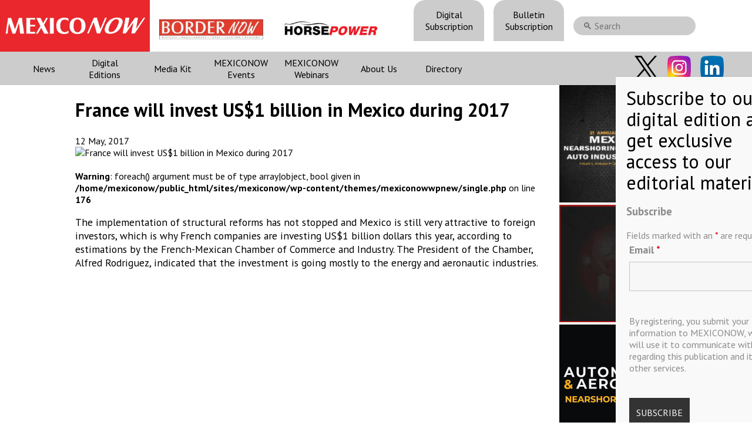

--- FILE ---
content_type: text/html; charset=utf-8
request_url: https://www.google.com/recaptcha/api2/anchor?ar=1&k=6LfHrSkUAAAAAPnKk5cT6JuKlKPzbwyTYuO8--Vr&co=aHR0cHM6Ly9tZXhpY28tbm93LmNvbTo0NDM.&hl=en&v=PoyoqOPhxBO7pBk68S4YbpHZ&size=invisible&anchor-ms=20000&execute-ms=30000&cb=4kecuu4k16n1
body_size: 49415
content:
<!DOCTYPE HTML><html dir="ltr" lang="en"><head><meta http-equiv="Content-Type" content="text/html; charset=UTF-8">
<meta http-equiv="X-UA-Compatible" content="IE=edge">
<title>reCAPTCHA</title>
<style type="text/css">
/* cyrillic-ext */
@font-face {
  font-family: 'Roboto';
  font-style: normal;
  font-weight: 400;
  font-stretch: 100%;
  src: url(//fonts.gstatic.com/s/roboto/v48/KFO7CnqEu92Fr1ME7kSn66aGLdTylUAMa3GUBHMdazTgWw.woff2) format('woff2');
  unicode-range: U+0460-052F, U+1C80-1C8A, U+20B4, U+2DE0-2DFF, U+A640-A69F, U+FE2E-FE2F;
}
/* cyrillic */
@font-face {
  font-family: 'Roboto';
  font-style: normal;
  font-weight: 400;
  font-stretch: 100%;
  src: url(//fonts.gstatic.com/s/roboto/v48/KFO7CnqEu92Fr1ME7kSn66aGLdTylUAMa3iUBHMdazTgWw.woff2) format('woff2');
  unicode-range: U+0301, U+0400-045F, U+0490-0491, U+04B0-04B1, U+2116;
}
/* greek-ext */
@font-face {
  font-family: 'Roboto';
  font-style: normal;
  font-weight: 400;
  font-stretch: 100%;
  src: url(//fonts.gstatic.com/s/roboto/v48/KFO7CnqEu92Fr1ME7kSn66aGLdTylUAMa3CUBHMdazTgWw.woff2) format('woff2');
  unicode-range: U+1F00-1FFF;
}
/* greek */
@font-face {
  font-family: 'Roboto';
  font-style: normal;
  font-weight: 400;
  font-stretch: 100%;
  src: url(//fonts.gstatic.com/s/roboto/v48/KFO7CnqEu92Fr1ME7kSn66aGLdTylUAMa3-UBHMdazTgWw.woff2) format('woff2');
  unicode-range: U+0370-0377, U+037A-037F, U+0384-038A, U+038C, U+038E-03A1, U+03A3-03FF;
}
/* math */
@font-face {
  font-family: 'Roboto';
  font-style: normal;
  font-weight: 400;
  font-stretch: 100%;
  src: url(//fonts.gstatic.com/s/roboto/v48/KFO7CnqEu92Fr1ME7kSn66aGLdTylUAMawCUBHMdazTgWw.woff2) format('woff2');
  unicode-range: U+0302-0303, U+0305, U+0307-0308, U+0310, U+0312, U+0315, U+031A, U+0326-0327, U+032C, U+032F-0330, U+0332-0333, U+0338, U+033A, U+0346, U+034D, U+0391-03A1, U+03A3-03A9, U+03B1-03C9, U+03D1, U+03D5-03D6, U+03F0-03F1, U+03F4-03F5, U+2016-2017, U+2034-2038, U+203C, U+2040, U+2043, U+2047, U+2050, U+2057, U+205F, U+2070-2071, U+2074-208E, U+2090-209C, U+20D0-20DC, U+20E1, U+20E5-20EF, U+2100-2112, U+2114-2115, U+2117-2121, U+2123-214F, U+2190, U+2192, U+2194-21AE, U+21B0-21E5, U+21F1-21F2, U+21F4-2211, U+2213-2214, U+2216-22FF, U+2308-230B, U+2310, U+2319, U+231C-2321, U+2336-237A, U+237C, U+2395, U+239B-23B7, U+23D0, U+23DC-23E1, U+2474-2475, U+25AF, U+25B3, U+25B7, U+25BD, U+25C1, U+25CA, U+25CC, U+25FB, U+266D-266F, U+27C0-27FF, U+2900-2AFF, U+2B0E-2B11, U+2B30-2B4C, U+2BFE, U+3030, U+FF5B, U+FF5D, U+1D400-1D7FF, U+1EE00-1EEFF;
}
/* symbols */
@font-face {
  font-family: 'Roboto';
  font-style: normal;
  font-weight: 400;
  font-stretch: 100%;
  src: url(//fonts.gstatic.com/s/roboto/v48/KFO7CnqEu92Fr1ME7kSn66aGLdTylUAMaxKUBHMdazTgWw.woff2) format('woff2');
  unicode-range: U+0001-000C, U+000E-001F, U+007F-009F, U+20DD-20E0, U+20E2-20E4, U+2150-218F, U+2190, U+2192, U+2194-2199, U+21AF, U+21E6-21F0, U+21F3, U+2218-2219, U+2299, U+22C4-22C6, U+2300-243F, U+2440-244A, U+2460-24FF, U+25A0-27BF, U+2800-28FF, U+2921-2922, U+2981, U+29BF, U+29EB, U+2B00-2BFF, U+4DC0-4DFF, U+FFF9-FFFB, U+10140-1018E, U+10190-1019C, U+101A0, U+101D0-101FD, U+102E0-102FB, U+10E60-10E7E, U+1D2C0-1D2D3, U+1D2E0-1D37F, U+1F000-1F0FF, U+1F100-1F1AD, U+1F1E6-1F1FF, U+1F30D-1F30F, U+1F315, U+1F31C, U+1F31E, U+1F320-1F32C, U+1F336, U+1F378, U+1F37D, U+1F382, U+1F393-1F39F, U+1F3A7-1F3A8, U+1F3AC-1F3AF, U+1F3C2, U+1F3C4-1F3C6, U+1F3CA-1F3CE, U+1F3D4-1F3E0, U+1F3ED, U+1F3F1-1F3F3, U+1F3F5-1F3F7, U+1F408, U+1F415, U+1F41F, U+1F426, U+1F43F, U+1F441-1F442, U+1F444, U+1F446-1F449, U+1F44C-1F44E, U+1F453, U+1F46A, U+1F47D, U+1F4A3, U+1F4B0, U+1F4B3, U+1F4B9, U+1F4BB, U+1F4BF, U+1F4C8-1F4CB, U+1F4D6, U+1F4DA, U+1F4DF, U+1F4E3-1F4E6, U+1F4EA-1F4ED, U+1F4F7, U+1F4F9-1F4FB, U+1F4FD-1F4FE, U+1F503, U+1F507-1F50B, U+1F50D, U+1F512-1F513, U+1F53E-1F54A, U+1F54F-1F5FA, U+1F610, U+1F650-1F67F, U+1F687, U+1F68D, U+1F691, U+1F694, U+1F698, U+1F6AD, U+1F6B2, U+1F6B9-1F6BA, U+1F6BC, U+1F6C6-1F6CF, U+1F6D3-1F6D7, U+1F6E0-1F6EA, U+1F6F0-1F6F3, U+1F6F7-1F6FC, U+1F700-1F7FF, U+1F800-1F80B, U+1F810-1F847, U+1F850-1F859, U+1F860-1F887, U+1F890-1F8AD, U+1F8B0-1F8BB, U+1F8C0-1F8C1, U+1F900-1F90B, U+1F93B, U+1F946, U+1F984, U+1F996, U+1F9E9, U+1FA00-1FA6F, U+1FA70-1FA7C, U+1FA80-1FA89, U+1FA8F-1FAC6, U+1FACE-1FADC, U+1FADF-1FAE9, U+1FAF0-1FAF8, U+1FB00-1FBFF;
}
/* vietnamese */
@font-face {
  font-family: 'Roboto';
  font-style: normal;
  font-weight: 400;
  font-stretch: 100%;
  src: url(//fonts.gstatic.com/s/roboto/v48/KFO7CnqEu92Fr1ME7kSn66aGLdTylUAMa3OUBHMdazTgWw.woff2) format('woff2');
  unicode-range: U+0102-0103, U+0110-0111, U+0128-0129, U+0168-0169, U+01A0-01A1, U+01AF-01B0, U+0300-0301, U+0303-0304, U+0308-0309, U+0323, U+0329, U+1EA0-1EF9, U+20AB;
}
/* latin-ext */
@font-face {
  font-family: 'Roboto';
  font-style: normal;
  font-weight: 400;
  font-stretch: 100%;
  src: url(//fonts.gstatic.com/s/roboto/v48/KFO7CnqEu92Fr1ME7kSn66aGLdTylUAMa3KUBHMdazTgWw.woff2) format('woff2');
  unicode-range: U+0100-02BA, U+02BD-02C5, U+02C7-02CC, U+02CE-02D7, U+02DD-02FF, U+0304, U+0308, U+0329, U+1D00-1DBF, U+1E00-1E9F, U+1EF2-1EFF, U+2020, U+20A0-20AB, U+20AD-20C0, U+2113, U+2C60-2C7F, U+A720-A7FF;
}
/* latin */
@font-face {
  font-family: 'Roboto';
  font-style: normal;
  font-weight: 400;
  font-stretch: 100%;
  src: url(//fonts.gstatic.com/s/roboto/v48/KFO7CnqEu92Fr1ME7kSn66aGLdTylUAMa3yUBHMdazQ.woff2) format('woff2');
  unicode-range: U+0000-00FF, U+0131, U+0152-0153, U+02BB-02BC, U+02C6, U+02DA, U+02DC, U+0304, U+0308, U+0329, U+2000-206F, U+20AC, U+2122, U+2191, U+2193, U+2212, U+2215, U+FEFF, U+FFFD;
}
/* cyrillic-ext */
@font-face {
  font-family: 'Roboto';
  font-style: normal;
  font-weight: 500;
  font-stretch: 100%;
  src: url(//fonts.gstatic.com/s/roboto/v48/KFO7CnqEu92Fr1ME7kSn66aGLdTylUAMa3GUBHMdazTgWw.woff2) format('woff2');
  unicode-range: U+0460-052F, U+1C80-1C8A, U+20B4, U+2DE0-2DFF, U+A640-A69F, U+FE2E-FE2F;
}
/* cyrillic */
@font-face {
  font-family: 'Roboto';
  font-style: normal;
  font-weight: 500;
  font-stretch: 100%;
  src: url(//fonts.gstatic.com/s/roboto/v48/KFO7CnqEu92Fr1ME7kSn66aGLdTylUAMa3iUBHMdazTgWw.woff2) format('woff2');
  unicode-range: U+0301, U+0400-045F, U+0490-0491, U+04B0-04B1, U+2116;
}
/* greek-ext */
@font-face {
  font-family: 'Roboto';
  font-style: normal;
  font-weight: 500;
  font-stretch: 100%;
  src: url(//fonts.gstatic.com/s/roboto/v48/KFO7CnqEu92Fr1ME7kSn66aGLdTylUAMa3CUBHMdazTgWw.woff2) format('woff2');
  unicode-range: U+1F00-1FFF;
}
/* greek */
@font-face {
  font-family: 'Roboto';
  font-style: normal;
  font-weight: 500;
  font-stretch: 100%;
  src: url(//fonts.gstatic.com/s/roboto/v48/KFO7CnqEu92Fr1ME7kSn66aGLdTylUAMa3-UBHMdazTgWw.woff2) format('woff2');
  unicode-range: U+0370-0377, U+037A-037F, U+0384-038A, U+038C, U+038E-03A1, U+03A3-03FF;
}
/* math */
@font-face {
  font-family: 'Roboto';
  font-style: normal;
  font-weight: 500;
  font-stretch: 100%;
  src: url(//fonts.gstatic.com/s/roboto/v48/KFO7CnqEu92Fr1ME7kSn66aGLdTylUAMawCUBHMdazTgWw.woff2) format('woff2');
  unicode-range: U+0302-0303, U+0305, U+0307-0308, U+0310, U+0312, U+0315, U+031A, U+0326-0327, U+032C, U+032F-0330, U+0332-0333, U+0338, U+033A, U+0346, U+034D, U+0391-03A1, U+03A3-03A9, U+03B1-03C9, U+03D1, U+03D5-03D6, U+03F0-03F1, U+03F4-03F5, U+2016-2017, U+2034-2038, U+203C, U+2040, U+2043, U+2047, U+2050, U+2057, U+205F, U+2070-2071, U+2074-208E, U+2090-209C, U+20D0-20DC, U+20E1, U+20E5-20EF, U+2100-2112, U+2114-2115, U+2117-2121, U+2123-214F, U+2190, U+2192, U+2194-21AE, U+21B0-21E5, U+21F1-21F2, U+21F4-2211, U+2213-2214, U+2216-22FF, U+2308-230B, U+2310, U+2319, U+231C-2321, U+2336-237A, U+237C, U+2395, U+239B-23B7, U+23D0, U+23DC-23E1, U+2474-2475, U+25AF, U+25B3, U+25B7, U+25BD, U+25C1, U+25CA, U+25CC, U+25FB, U+266D-266F, U+27C0-27FF, U+2900-2AFF, U+2B0E-2B11, U+2B30-2B4C, U+2BFE, U+3030, U+FF5B, U+FF5D, U+1D400-1D7FF, U+1EE00-1EEFF;
}
/* symbols */
@font-face {
  font-family: 'Roboto';
  font-style: normal;
  font-weight: 500;
  font-stretch: 100%;
  src: url(//fonts.gstatic.com/s/roboto/v48/KFO7CnqEu92Fr1ME7kSn66aGLdTylUAMaxKUBHMdazTgWw.woff2) format('woff2');
  unicode-range: U+0001-000C, U+000E-001F, U+007F-009F, U+20DD-20E0, U+20E2-20E4, U+2150-218F, U+2190, U+2192, U+2194-2199, U+21AF, U+21E6-21F0, U+21F3, U+2218-2219, U+2299, U+22C4-22C6, U+2300-243F, U+2440-244A, U+2460-24FF, U+25A0-27BF, U+2800-28FF, U+2921-2922, U+2981, U+29BF, U+29EB, U+2B00-2BFF, U+4DC0-4DFF, U+FFF9-FFFB, U+10140-1018E, U+10190-1019C, U+101A0, U+101D0-101FD, U+102E0-102FB, U+10E60-10E7E, U+1D2C0-1D2D3, U+1D2E0-1D37F, U+1F000-1F0FF, U+1F100-1F1AD, U+1F1E6-1F1FF, U+1F30D-1F30F, U+1F315, U+1F31C, U+1F31E, U+1F320-1F32C, U+1F336, U+1F378, U+1F37D, U+1F382, U+1F393-1F39F, U+1F3A7-1F3A8, U+1F3AC-1F3AF, U+1F3C2, U+1F3C4-1F3C6, U+1F3CA-1F3CE, U+1F3D4-1F3E0, U+1F3ED, U+1F3F1-1F3F3, U+1F3F5-1F3F7, U+1F408, U+1F415, U+1F41F, U+1F426, U+1F43F, U+1F441-1F442, U+1F444, U+1F446-1F449, U+1F44C-1F44E, U+1F453, U+1F46A, U+1F47D, U+1F4A3, U+1F4B0, U+1F4B3, U+1F4B9, U+1F4BB, U+1F4BF, U+1F4C8-1F4CB, U+1F4D6, U+1F4DA, U+1F4DF, U+1F4E3-1F4E6, U+1F4EA-1F4ED, U+1F4F7, U+1F4F9-1F4FB, U+1F4FD-1F4FE, U+1F503, U+1F507-1F50B, U+1F50D, U+1F512-1F513, U+1F53E-1F54A, U+1F54F-1F5FA, U+1F610, U+1F650-1F67F, U+1F687, U+1F68D, U+1F691, U+1F694, U+1F698, U+1F6AD, U+1F6B2, U+1F6B9-1F6BA, U+1F6BC, U+1F6C6-1F6CF, U+1F6D3-1F6D7, U+1F6E0-1F6EA, U+1F6F0-1F6F3, U+1F6F7-1F6FC, U+1F700-1F7FF, U+1F800-1F80B, U+1F810-1F847, U+1F850-1F859, U+1F860-1F887, U+1F890-1F8AD, U+1F8B0-1F8BB, U+1F8C0-1F8C1, U+1F900-1F90B, U+1F93B, U+1F946, U+1F984, U+1F996, U+1F9E9, U+1FA00-1FA6F, U+1FA70-1FA7C, U+1FA80-1FA89, U+1FA8F-1FAC6, U+1FACE-1FADC, U+1FADF-1FAE9, U+1FAF0-1FAF8, U+1FB00-1FBFF;
}
/* vietnamese */
@font-face {
  font-family: 'Roboto';
  font-style: normal;
  font-weight: 500;
  font-stretch: 100%;
  src: url(//fonts.gstatic.com/s/roboto/v48/KFO7CnqEu92Fr1ME7kSn66aGLdTylUAMa3OUBHMdazTgWw.woff2) format('woff2');
  unicode-range: U+0102-0103, U+0110-0111, U+0128-0129, U+0168-0169, U+01A0-01A1, U+01AF-01B0, U+0300-0301, U+0303-0304, U+0308-0309, U+0323, U+0329, U+1EA0-1EF9, U+20AB;
}
/* latin-ext */
@font-face {
  font-family: 'Roboto';
  font-style: normal;
  font-weight: 500;
  font-stretch: 100%;
  src: url(//fonts.gstatic.com/s/roboto/v48/KFO7CnqEu92Fr1ME7kSn66aGLdTylUAMa3KUBHMdazTgWw.woff2) format('woff2');
  unicode-range: U+0100-02BA, U+02BD-02C5, U+02C7-02CC, U+02CE-02D7, U+02DD-02FF, U+0304, U+0308, U+0329, U+1D00-1DBF, U+1E00-1E9F, U+1EF2-1EFF, U+2020, U+20A0-20AB, U+20AD-20C0, U+2113, U+2C60-2C7F, U+A720-A7FF;
}
/* latin */
@font-face {
  font-family: 'Roboto';
  font-style: normal;
  font-weight: 500;
  font-stretch: 100%;
  src: url(//fonts.gstatic.com/s/roboto/v48/KFO7CnqEu92Fr1ME7kSn66aGLdTylUAMa3yUBHMdazQ.woff2) format('woff2');
  unicode-range: U+0000-00FF, U+0131, U+0152-0153, U+02BB-02BC, U+02C6, U+02DA, U+02DC, U+0304, U+0308, U+0329, U+2000-206F, U+20AC, U+2122, U+2191, U+2193, U+2212, U+2215, U+FEFF, U+FFFD;
}
/* cyrillic-ext */
@font-face {
  font-family: 'Roboto';
  font-style: normal;
  font-weight: 900;
  font-stretch: 100%;
  src: url(//fonts.gstatic.com/s/roboto/v48/KFO7CnqEu92Fr1ME7kSn66aGLdTylUAMa3GUBHMdazTgWw.woff2) format('woff2');
  unicode-range: U+0460-052F, U+1C80-1C8A, U+20B4, U+2DE0-2DFF, U+A640-A69F, U+FE2E-FE2F;
}
/* cyrillic */
@font-face {
  font-family: 'Roboto';
  font-style: normal;
  font-weight: 900;
  font-stretch: 100%;
  src: url(//fonts.gstatic.com/s/roboto/v48/KFO7CnqEu92Fr1ME7kSn66aGLdTylUAMa3iUBHMdazTgWw.woff2) format('woff2');
  unicode-range: U+0301, U+0400-045F, U+0490-0491, U+04B0-04B1, U+2116;
}
/* greek-ext */
@font-face {
  font-family: 'Roboto';
  font-style: normal;
  font-weight: 900;
  font-stretch: 100%;
  src: url(//fonts.gstatic.com/s/roboto/v48/KFO7CnqEu92Fr1ME7kSn66aGLdTylUAMa3CUBHMdazTgWw.woff2) format('woff2');
  unicode-range: U+1F00-1FFF;
}
/* greek */
@font-face {
  font-family: 'Roboto';
  font-style: normal;
  font-weight: 900;
  font-stretch: 100%;
  src: url(//fonts.gstatic.com/s/roboto/v48/KFO7CnqEu92Fr1ME7kSn66aGLdTylUAMa3-UBHMdazTgWw.woff2) format('woff2');
  unicode-range: U+0370-0377, U+037A-037F, U+0384-038A, U+038C, U+038E-03A1, U+03A3-03FF;
}
/* math */
@font-face {
  font-family: 'Roboto';
  font-style: normal;
  font-weight: 900;
  font-stretch: 100%;
  src: url(//fonts.gstatic.com/s/roboto/v48/KFO7CnqEu92Fr1ME7kSn66aGLdTylUAMawCUBHMdazTgWw.woff2) format('woff2');
  unicode-range: U+0302-0303, U+0305, U+0307-0308, U+0310, U+0312, U+0315, U+031A, U+0326-0327, U+032C, U+032F-0330, U+0332-0333, U+0338, U+033A, U+0346, U+034D, U+0391-03A1, U+03A3-03A9, U+03B1-03C9, U+03D1, U+03D5-03D6, U+03F0-03F1, U+03F4-03F5, U+2016-2017, U+2034-2038, U+203C, U+2040, U+2043, U+2047, U+2050, U+2057, U+205F, U+2070-2071, U+2074-208E, U+2090-209C, U+20D0-20DC, U+20E1, U+20E5-20EF, U+2100-2112, U+2114-2115, U+2117-2121, U+2123-214F, U+2190, U+2192, U+2194-21AE, U+21B0-21E5, U+21F1-21F2, U+21F4-2211, U+2213-2214, U+2216-22FF, U+2308-230B, U+2310, U+2319, U+231C-2321, U+2336-237A, U+237C, U+2395, U+239B-23B7, U+23D0, U+23DC-23E1, U+2474-2475, U+25AF, U+25B3, U+25B7, U+25BD, U+25C1, U+25CA, U+25CC, U+25FB, U+266D-266F, U+27C0-27FF, U+2900-2AFF, U+2B0E-2B11, U+2B30-2B4C, U+2BFE, U+3030, U+FF5B, U+FF5D, U+1D400-1D7FF, U+1EE00-1EEFF;
}
/* symbols */
@font-face {
  font-family: 'Roboto';
  font-style: normal;
  font-weight: 900;
  font-stretch: 100%;
  src: url(//fonts.gstatic.com/s/roboto/v48/KFO7CnqEu92Fr1ME7kSn66aGLdTylUAMaxKUBHMdazTgWw.woff2) format('woff2');
  unicode-range: U+0001-000C, U+000E-001F, U+007F-009F, U+20DD-20E0, U+20E2-20E4, U+2150-218F, U+2190, U+2192, U+2194-2199, U+21AF, U+21E6-21F0, U+21F3, U+2218-2219, U+2299, U+22C4-22C6, U+2300-243F, U+2440-244A, U+2460-24FF, U+25A0-27BF, U+2800-28FF, U+2921-2922, U+2981, U+29BF, U+29EB, U+2B00-2BFF, U+4DC0-4DFF, U+FFF9-FFFB, U+10140-1018E, U+10190-1019C, U+101A0, U+101D0-101FD, U+102E0-102FB, U+10E60-10E7E, U+1D2C0-1D2D3, U+1D2E0-1D37F, U+1F000-1F0FF, U+1F100-1F1AD, U+1F1E6-1F1FF, U+1F30D-1F30F, U+1F315, U+1F31C, U+1F31E, U+1F320-1F32C, U+1F336, U+1F378, U+1F37D, U+1F382, U+1F393-1F39F, U+1F3A7-1F3A8, U+1F3AC-1F3AF, U+1F3C2, U+1F3C4-1F3C6, U+1F3CA-1F3CE, U+1F3D4-1F3E0, U+1F3ED, U+1F3F1-1F3F3, U+1F3F5-1F3F7, U+1F408, U+1F415, U+1F41F, U+1F426, U+1F43F, U+1F441-1F442, U+1F444, U+1F446-1F449, U+1F44C-1F44E, U+1F453, U+1F46A, U+1F47D, U+1F4A3, U+1F4B0, U+1F4B3, U+1F4B9, U+1F4BB, U+1F4BF, U+1F4C8-1F4CB, U+1F4D6, U+1F4DA, U+1F4DF, U+1F4E3-1F4E6, U+1F4EA-1F4ED, U+1F4F7, U+1F4F9-1F4FB, U+1F4FD-1F4FE, U+1F503, U+1F507-1F50B, U+1F50D, U+1F512-1F513, U+1F53E-1F54A, U+1F54F-1F5FA, U+1F610, U+1F650-1F67F, U+1F687, U+1F68D, U+1F691, U+1F694, U+1F698, U+1F6AD, U+1F6B2, U+1F6B9-1F6BA, U+1F6BC, U+1F6C6-1F6CF, U+1F6D3-1F6D7, U+1F6E0-1F6EA, U+1F6F0-1F6F3, U+1F6F7-1F6FC, U+1F700-1F7FF, U+1F800-1F80B, U+1F810-1F847, U+1F850-1F859, U+1F860-1F887, U+1F890-1F8AD, U+1F8B0-1F8BB, U+1F8C0-1F8C1, U+1F900-1F90B, U+1F93B, U+1F946, U+1F984, U+1F996, U+1F9E9, U+1FA00-1FA6F, U+1FA70-1FA7C, U+1FA80-1FA89, U+1FA8F-1FAC6, U+1FACE-1FADC, U+1FADF-1FAE9, U+1FAF0-1FAF8, U+1FB00-1FBFF;
}
/* vietnamese */
@font-face {
  font-family: 'Roboto';
  font-style: normal;
  font-weight: 900;
  font-stretch: 100%;
  src: url(//fonts.gstatic.com/s/roboto/v48/KFO7CnqEu92Fr1ME7kSn66aGLdTylUAMa3OUBHMdazTgWw.woff2) format('woff2');
  unicode-range: U+0102-0103, U+0110-0111, U+0128-0129, U+0168-0169, U+01A0-01A1, U+01AF-01B0, U+0300-0301, U+0303-0304, U+0308-0309, U+0323, U+0329, U+1EA0-1EF9, U+20AB;
}
/* latin-ext */
@font-face {
  font-family: 'Roboto';
  font-style: normal;
  font-weight: 900;
  font-stretch: 100%;
  src: url(//fonts.gstatic.com/s/roboto/v48/KFO7CnqEu92Fr1ME7kSn66aGLdTylUAMa3KUBHMdazTgWw.woff2) format('woff2');
  unicode-range: U+0100-02BA, U+02BD-02C5, U+02C7-02CC, U+02CE-02D7, U+02DD-02FF, U+0304, U+0308, U+0329, U+1D00-1DBF, U+1E00-1E9F, U+1EF2-1EFF, U+2020, U+20A0-20AB, U+20AD-20C0, U+2113, U+2C60-2C7F, U+A720-A7FF;
}
/* latin */
@font-face {
  font-family: 'Roboto';
  font-style: normal;
  font-weight: 900;
  font-stretch: 100%;
  src: url(//fonts.gstatic.com/s/roboto/v48/KFO7CnqEu92Fr1ME7kSn66aGLdTylUAMa3yUBHMdazQ.woff2) format('woff2');
  unicode-range: U+0000-00FF, U+0131, U+0152-0153, U+02BB-02BC, U+02C6, U+02DA, U+02DC, U+0304, U+0308, U+0329, U+2000-206F, U+20AC, U+2122, U+2191, U+2193, U+2212, U+2215, U+FEFF, U+FFFD;
}

</style>
<link rel="stylesheet" type="text/css" href="https://www.gstatic.com/recaptcha/releases/PoyoqOPhxBO7pBk68S4YbpHZ/styles__ltr.css">
<script nonce="LEezPe1PFGgvFLXlB5So3Q" type="text/javascript">window['__recaptcha_api'] = 'https://www.google.com/recaptcha/api2/';</script>
<script type="text/javascript" src="https://www.gstatic.com/recaptcha/releases/PoyoqOPhxBO7pBk68S4YbpHZ/recaptcha__en.js" nonce="LEezPe1PFGgvFLXlB5So3Q">
      
    </script></head>
<body><div id="rc-anchor-alert" class="rc-anchor-alert"></div>
<input type="hidden" id="recaptcha-token" value="[base64]">
<script type="text/javascript" nonce="LEezPe1PFGgvFLXlB5So3Q">
      recaptcha.anchor.Main.init("[\x22ainput\x22,[\x22bgdata\x22,\x22\x22,\[base64]/[base64]/[base64]/[base64]/[base64]/[base64]/[base64]/[base64]/[base64]/[base64]\\u003d\x22,\[base64]\x22,\[base64]/DicONUkDDnT58RMKVLEDDq8OEX8OkJcOrwqZkBcOtw5HCrsOQwoHDohhRMAfDkD8Jw75dw6AZTsKYwq3Ct8Kmw5U+w5TCtRYTw5rCjcKowqTDqmAuwrBBwpdoMcK7w4fCmiDCl1PCjsOBQcKaw43Dl8K/[base64]/CiMKgw4nCtg7CpcKmw4LCi8OTHMObdCRfW8KfBS0zwplMw5PDmQZNwoB3w60DTh3Do8Kww7BtK8KRwpzCtDFPf8OFw4TDnnfChy0xw5swwrgOAsKteXw9wr/DgcOUHVxAw7USw57DvitMw6bCrhYWeB/Cqz4hZsKpw5TDoEF7BsOpS1AqJcO3LgsHw6bCk8KxNivDm8OWwoTDihAGwobDiMOzw6Iuw7LDp8OTCMOBDi1MwpLCqy/DjGcqwqHCrQF8wprDmcKaaVo/DMO0KDBZaXjDr8KxYcKKworDgMOlelwHwp9tPsKkSMOaKMOlGcOuNMOjwrzDuMOlNmfCgjUaw5zCucKTRMKZw45Pw6jDvMO3Li12QsOCw7HCq8OTaSAuXsONwo9nwrDDuWTCmsOqwo5NS8KHR8OuA8Krwr/ChsOlUlNQw5Q8w6IRwoXCgHLCtsKbHsOvw5/Diyohwr99wo1nwpNCwrLDl2bDv3rCgGVPw6zCm8OhwpnDmW3CusOlw7XDnUHCjRLCsifDksOLYVjDnhLDncOEwo/ClcKeMMK1S8KZJMODEcOIw6DCmcOYwq/[base64]/wppfOcKBwpLCocOEW8OQMcO3GyvDh1Mow7xIwrzCgcK2EcKRw6fDm1ZewqTCncK3wpETODXCg8OPUsK1wq/Cv0rCsBofwogjwqQmw7tyIhfCoCcJwpTCjcKebsOYNlTCgMKjwqVqwq/DuCp5w6xLEjDDpFHCsCA/wrIxwqskw51WSHjCscKQwrAmCjg/UVgweEUvQsOWcx4uw7Zcw6nCgcOIwptuOEFbwqc3Az9/wp3Dp8K1PErCngpyEMKEFCxIWsKYwojDn8OGw7ghDsKAKXkXEMOZJcOBwqgsdcKCSjzCuMKuwrvDlsO5Z8O2TzXDuMKpw7fCqR7Dv8KFwqN8w6gOwp3DqsKow5hTHBETXsKvwok+w7PCpBMvwogIV8Olw7UGw75yDcOGSsODw77CocOAM8K/wpAuw63Do8O9Mg5WDMK2NQ3CksOxwoB9w71Fwoguwr/DocO7JcKow5/CpMKTw60+bjnDqsKCw47CmMK/Gy51w5/DocKgHAXCosOpwp7DuMOnw6nCi8ORw40Uw7XCrsKCYcOIQMOfFAXDq3jCoMKebSHCscOJwovDgMOJG2EMHUIsw41NwoJvw4RhwoB1IWnCskLDuxHCvE8Be8ObNiYVwrIHwrbDuwnCg8O3woRnSsKUbyzDsQjCsMKgeWrCkknCuxMaV8Oyc1seannDusO5w704woM/c8O0w7XCpUvDr8Oyw70CwqPCmVPDvjodYj7CmXksfsKbF8KDI8OlUsOkF8OMYlzDlsKeL8O4wo7DmsKUNsKNw5JIPl/Cll3DrzzCvMOqw7tzLGfCoRvCqXBLwrpAw5lTw41fRlZ8wpwbDsO4w4Zwwrt0Mn/Cn8Ouw6DDrcOFwo4kZxzDpBoeC8OOb8OTw60hwp/CgsO8P8Oww6fDpVzDvz/Cn2TCkWDDlcKhVFLDkhJEHnTCtMO4wojDhcKXwpnCmcOTwoLDljFXRglrwrPDnTxCbCU9FFUTXMO+wpHCpzQiwo7DrAVCwptfZ8KzEMOZwrrCk8OBdD/[base64]/ClMO7w6DCvMK7U8OGMXsywrYswppTwpA/[base64]/[base64]/CucKdw6Bkw4rDpsKpwpjCosKWw51mBGDDusOFWcO7wpvDpHhxwq/[base64]/CsMOkwqzCqcKkHwXDsFg9X8OswoPCu0NWUAdaZUdsQ8O/woh1ABUEImxsw58sw7wpwrMzM8Kjw6I5IMOywokCw4bCkcKnAVk/YATCrn8aw5vCjMKLbjlXwodeFsOuw7LCpFXDvTMQw6MsM8KkRcKuO3HDgTnCj8K4w47Di8KjIQZ/WS1tw4AXwrw+w6vCoMKGF2jCksObw7pzNmBww4R6wpvCgcOZw5hvO8K0wr3Chw7CmgIYIMKuwrA+JMO/fBPDiMOfwrEuwoXCssKHHC7DkMOMw4Anw5gtw5rChiIkfMKbTTZqdkHCnsKzGQIuwoPDh8KpNsOUwoXDsR85OMKcbsKuw5LCi1gsWSjCij4RRcKmCcKDw5pSIhjCr8OuDThsXhxxSQNdHsONDmXCmxPCq1kJwrbChnF+w6NtwqXDjkvDgCo5KWrDpMK0ZD3DllEhw6/DnRrCpcOtVsKxGR5lw7zDvnzCsgtwwrTCp8OzCsOHFcKJwqrDnsOodG1fLXrChcOCNRfDlcKzOcKFS8KUYz/CjF15w4jDvDLCmEbDkgUSwoHDp8KLwpbClhtNHcOFw7Y4cAQjwrYKw7ouMcK1w6ZywqsgFl1HwolvXMKWw7jDjMO9w6lxMMOIw6jCkcKDwopyTDDCpcKWFsKTbD3CnCpdw7jCqAzCvTcBw47Ci8KQVcKJGBXDmsKewrEtccKWw6/DsXN5wqUrFcOxYMOTw53DoMOeJ8KkwpBoCsOcZsO2PWg2wqbDgwnDihTDoyjCmV/CkjgnUEcEUGNGwqrCpsO+wqpiEMKYQMKJw6TDsVnCscONwod7BMO7UEh7w6EBw50bccOQGzB6w49xE8O3Z8OdUS/Crk9SfMOhJUrDnBdiesOvMcOWw418DMOcD8OMNcOpwpo1ZA0ScTHCgWLCtR/[base64]/DgjXChcK5e8O0wpoMw5DDnQ3CkMOaBjYXIcOKKcKXGELCqsKFGz0cOMOVwqFRDGfDqXtkwo0SVMKaGnx0w7LDnUzClcKmw4ZLTMOMwo3CgioKwpx0DcO0IhvDg3nChVgYcg3CusOGwqDDrz8dbn87F8KywpBxwp5pw7vDlks0Gg/CikPDgMKRXHLDm8OswqR1w7cMwooAwoxMQcK5ZWxaLcOHwpvCq0Iww4rDgsOFwr1mXMKHBsO2wpkHwpnDl1bChMKCwobDnMOYwolAwoLDmsKBR0RLw53CmsOAw7Q2T8KPUGMmw6wfQFLDt8Odw4hZfMOkSSZRw7/Cjn15XmZ7AMKOwoPDr0RZw7AhZcOvL8O6wozDsFzCjTHCuMOiVcOubCzCusK6woDCp0gOwrxuw6sCI8KVwpg8UhnCkmAZeRdnZcKDwp/CiylxUV8KwpzCqMKKVcOewpjCviLDj23CgsOywqA4Vithw6UMBMKAEsKBwo3Ct1xpZsO2w4cUdsOuwrTDiCnDh0vCv2ECccOQw40RwpBZwqd8U0HCqMOMaXszN8K7UkYOwoILMlLCvMKvwpc5YcOUwoMDwpvCmsKFw6Q/wqDCsDrCs8KowqZpwpzCicKZwrhHwpcZcsKoBcKYEgN1wrzDnsOuw7/[base64]/Cn1pDwpvDi8KWGSNqd8OPScOsw5vDsh3DiMOewrnCgsOZPsOcQsKiSsOkw5nCqw/Dgk9ew5HCgklSPxVVwroAS1Egw67CrmPDscKGAcKMKMOUN8Olw7bDj8KgZcKswoPCrMOeO8OfwrTDlsOYfxjDonbDukPCl0l+LRhHwpHCqSzDp8OPw47Cv8K2w7NpaMOQw6hICGtvwp0uwodWwpjChAc1wozCuUoHOcKlw43CjsOdNA/[base64]/DvErDp8OfW8KlZsKow7HCljjCqMKkcQA9CHTCocKiWAgPIGU0OcKOw6nDkw3DogXDjU0Qw5YOw6bDiy3DmydIccOew57Di27DtsK0LBfCtgNxwp7Dq8KAwoA4woJrQ8O5wo/[base64]/Ch8OGwprDncKDwpdoYcOjwpLCkcKTUMKZw6MCesKTwrjCq8OofMKkCxPCuVnDkcOJw6piZWUAIcKJwpjCkcKcwqhfw5QHw742wpRawoQaw69UHcKkL1M/wrfCoMOvwpDChsKxZgY+wpPDh8KMw5lhVXnCrsO9w6Zne8OjdgBaGsKAO3ljw4RkNcOJDS9ZbsKCwpl5FsK+XB/CmyscwqdTwrXDjMOZw7zDn2zCr8K/ZcK7w7nCt8K8eDfDnMKtwojCmzXCs2AAw5TDrFwZw5VNPGzCp8K8w4bDiU3CsDbChMKqwrocw6pLw5FHwr46w5nChG4aFcKWX8O/w4/DoS0qw5kiwpgPHsK6wqzCiDTCscKlNsOFJsKCwoXDmnvDvih5w4/CgsKPwoNbwoRvw7bCrcOIWA7DnXt+HkzDqjLCgwrChTVjCCfCncKTBBNIworCqGXDisKMC8K8EnoodsOrQMOJw4zClFTDlsK8DsKrwqDDusKhw4IbPFjCpsKBw4d9w7/Dt8OYF8OeU8KXwq7DlcOuw48tZMOoasKcUsOFwqobw558Txh6Rh/CpMKjDWPCvsOzw5VAwrXDhcOubGHDjFNVwpPCtB02EGpccMKLesOGHylbwr7Do2pCwqnChnF/e8KLKQHCk8K4wpAHw5pmwrkOw4XCoMKrwpvCuWbCkEZCw6FWQcKYRjXDscK+KsOGAVXDsTk0wq7ColjCtMKgw6LCgm5RASXCvsKuw5lyc8KRwpFGwobDtGHDpRoUw48jw5AKwpXDjypRw4MIP8KufBpKSxXDt8OkahrDusOxwqVlwphyw6/Dt8Ohw7k3UcKPw6EBShrDkcK0w7E8woIhLsO/wqpaBcKNwrTCrkXDsEDChcOAwqFeVDMAwqJ/G8KYdHkPwrktC8KLwqbCgn0hEcKgS8KcVMKOOMOaOibDu2DDq8KAJ8KQHF1Aw6ZRGH/DvcK0wrgceMK4FMO8w5TDpj/DuDPDpFgfEcKkF8Kew57Dt3/CmQdDXg7DtTciw49Dw61hw4LCokDDtMOfCRzDoMOOwqNkH8KpwqbDlkPCjMK2wrknw6ReBMKgAsO6HcK7fMOzPMOBdW7CmlDCjcO3w4/DhibDujUmwptUbkPDvcKMwqrDvsOnMnrDgBzDmsKFw6jDmndmW8K1wotow67CgiTDtMKzw7onwp9qKEXDmRt/dGLDi8OXccOWIsOTwq3DpjgFQ8OIwqN0w67CrXhkWcK/wrBhwpbCgsKWw6ZFwqMzFTdkw5oEMxbCscKPwoE9w5LDpwIEwrweQQsQRFrCih1lwrbDmcKJcsKaDMO5SAjChsKQw63DssKKwq1YwqlLFArCgRHClj18woXDlUI6D1HDtxlBDBp0w6rCjcK3w4lVw5TClsOgKMKAG8Kzf8K0Zn1owrvCgmfDhUvDqR/DsEDCuMOhFsOMQXpnDVNKC8O1w5Zdw6JSRcKrwo/CpmIuHx8ZwqLCkhwIYhzChisdwofDmwAaIcKTRcKSwp3DjGtxwqUhwpLCl8KUwoXDvhw9wqoIwrN5wrDCoEZxw5UfHj8WwqwQSMOHw7/Ds2wTw6ZjH8Ocwo3CncOuwozCujhjT2I6TDnCncKbXzjDrjlGecOjA8Omwok0w5PDmMOfWV5MH8OdIcOWWMOHw7E6wonCvsOeBsK/[base64]/PcKWXMKWK0JKw5vDl8KYwrtPc0fCpzzCtUjDkEluTwjCsG/[base64]/bEINXTTCssObw77Dp17DolrDgD7CpXEVM19yasOowq/[base64]/CllglXlIdS8Oewp/DssKGe8Ktw6ZhUMKQGMK6w6MIwphUP8Ktw4MQw53Ch153BV8jwr/[base64]/DocOjYSx9wqjDmsOdwr91w7/ChMO6wobDp8KvOlnDjkbCglXDlWTCqcKyH2bDvWUlYcKHw7cpEsOWGcOYw7MewpzDh3zCiT0Tw5zDnMKGw7FWBcOqIRxDeMOMInTChhDDuMObUA0IVMKpZhddwrh3ejLDn3MIGEjCk8O0wqo8Z2rCjETCp3PCuXUhw4IIw5LDoMKtw5rClsK3w5LDrE/CksKhAn7CgsO6JcOpwqMbSMK6LMO4w6MUw4AdNiHCkwLDpUEHUsOQDH7Co0/DrFk/[base64]/w6HDicKdwqBmd0IMwojDs8OxRBN6ahnCllAjSsOebcKgd1lfw4bDmwDDpcKIbsOsCsKDC8KKaMKwLsK0wo1bwq04OxLDtFhFGEjCkXfDmhFVwqpqIilheRsGcS/[base64]/CnMKIwqvCq1PDjBvCq8OpwoRFw6bClcKuKWXDiQLCsHjCn8KtwqPDkTLDp24Lw6gMIcO/AsOKw6bDuyLDhx/DvzDDrRB0HXoNwrMrw5vCmgU7S8OqLMOfw6ZMfC0Lwr4CU07Dhi/[base64]/Do8O9w5Few43DhcOuwrPCljzDoMKDw4c2c8OwVAHCpcOmw4dZUD54w6AjEMOUwojCmiHDs8O4woPDjQ/CssKrLGHDjWDDp2LCmwt/DsKJTMKZW8KgQ8Kyw6NsTcKWTnlgwpxwMsKBw4LClDIxHEddKkAww6TDucKswrgeL8OrIjNNbhBQQcKsKREAdWIYL1diwrABa8OPw4UWwr3Cu8OvwqpRdQBsZcKFw6gnw7nDvcOOecKkc8OGw5HCk8ODHF0MwofClcKnCcK/VcKPwp3ClsKdw4RFDVctdsK2dRhtI3wNw6PCrcKpKmNRZEVUP8O6wpphw4NCw6JtwpZlw6fCpFk/L8OWw6ghRMOmwrPDpDQow5jDpyfDrMK8eWXCmsOSZw4Cw4ZMw5tfw7BkWsOuZMObLQLCqcO7J8ONfRYTBcOgw7c1wp9DNcOyPEo4wpvCkzEdBsKvclrDlVXDhcK+w7TCl1pYYcKeQcK8JwfCm8OOGA7ChMOvDUHCtMKVekfDicKjJBrCtDTDmBnCl0/[base64]/Cu0rCs8KKw7xxch4QDy4hw5TCicKpQcKYBMKOOjbDnDHCpsKSwrlWwr4uNMOfcz1aw6HCtcKLQ09udznDkMK0S3HDu0sSesOYRsOeWic8w5nCksOnwovCuQcOfsOWw7fCrMKqw7ISw5Biw4Jxwp/Dj8KVf8ObOcOhw7cgwoAtXcOrKHM2w53CtCc8w4/Cqy4Vwq7DqlfCk0dCwq3CpsKkwpwKZC3Dg8KVwrgrBMKEfsK2w4lSZsKbNmAbWkvCv8KdccOWFcOdFTcEYcK+HcOHRBVBbzTDjMOKwod5esOkHV8aSTFGw6rCvMOFbEnDpXHDqwPDlwXCrMKPwohpCMO5w4/DiC/Cv8O2EBHDsVNHD1FyFcO5LsK3ByLCujQFw61GEXfDlcKtw6zDkMOSDx1Zw7zDoUoRVHLCm8KSwojChcO8wpvDiMKnw7fDssOBwrt1MGnCp8KMaGIYKMK/wpMcw6fDisKLw5zDjmDDscKPwr/[base64]/BT3Cr8OWGXzDmMKow4HDrMOjw4jChsOzcsOdw7jDlcOfacKLfsKPwrAOEGfCqmNMbMO4w6HDjcKAdMOKQcOyw5oyAAfChS/DgxVkCwh/[base64]/JS3DrcO4wo52Yh5twrYPwpEUDnbCqcKnSn1RF3A8w5XCt8OoTCHCrX7DvEAbTcKWDMKzwoJswrPClMOBwobCmsOaw4trIsK8wrJRFsK+w7TCtErCu8O4woXCsEYcw7PCr0bCmDrCo8OtIhfCqGYdw6fCvFJhw5nCocKywoXDgC/DuMKLw7pOwqHCmE/ChcKncBodwoHDpg7Dj8KQP8KTPsOjGzjClXd/KsKtdMOxJU7Cv8OCw61rBHzCrGkrRcK5w6nDr8KxJMOLaMOPCMK2w4zCgUHDoSrDpMKiVMKWwo1ewrfCgAoiUX7DrwvCknt9bQxEwqzDhnjCosOcIxfCm8KgRsK5QsK6Y0fCl8K/[base64]/CscKgw7ZcwpDCr1U1UFwFw6Ezw4bDrjjDpWRHwr/Do1lQCwHCjSpew7fClSzDnMK2R0cmQMOIw6/CkMOgw6UFYcOZw4rCjTXDohXDin4Rw4BBUWo6w7xjwpYVw7kGScKSSTXCkMKDeC/Ck17DqS7Co8K8YAhuw7/DhcKTCyHDn8KNH8K2woYSLsKEw78xG10mQ1IJw5TCtcK2ZsOjwrjCjsKgWcKawrFBC8KCU0TDpz3CrVjDncK6w4/Ctho+w5JlJsKcLcKiHcKYBMOiUjXDnMOfwoM0KiPDogRswqzDlwFVw4xvSlNPw7YKw7tIw6/CncKDPMKbVTERw5U7EsKswofCoMOndUrCn08ww4gTw6/DvsOLHl3Dg8OId0HDiMKCwr3CrcOvw5zCscKYTsOod0XDjcKxLcKgw4oWXhrCk8OEw4s5dsKbwqzDtzg5ZsOOe8Kgwr/CgsKJPzjCqMOwMsK/w7XDjCzCvhrCtcOyFB0/[base64]/CisOeUTFPw4tvw5rDg8KZBsKWwqR7w53CjsOAJVIrKcKHL8OIwoTDrlzCiMObw4zChcKsCsO+worCh8KxBDLDu8OnEMONwpUaNBMDAMOKw5J/AsOzwozCtzfCl8KgRE7DtnLDu8KcI8KXw5TDgsO9w6Eww4o1w60Fw7otwpzDgXFmw5XDh8O9QV1Kw5obwpNjw4A7w4teHcK4wrXDoi8FFMKnGMO5w7fDiMKLZAXCuk/Co8OEAcKpQVjCpsK9wpfDlsOaSWTDlxxJw6ESw57CuAFTwpQBRg/DjMKKI8OVworCqTUgwr5nAzHCj2zCnCUHGsOcMxjDn33DjRTCisO6bMO7LU7DocKXNCgoKcKBeRPDt8KAUMOfMMK9woV7eBrDjcKDGMKTLMOgwrPCqcK9wpjDukjCtF8YHsO+Yn7DsMKPwq0TwpbCgsKewr/CvxUCw4QGwoXCjkfDowtTGm1sHMOew5rDucOHCcKTSsONSsKUQg5aQzRxD8K/wodXQirDicKhwrrColkhwrTCnHFSOsKkZgDDlMK4w6HDj8OmEydfEMKCUWHCrF1qw7vDhsKLHcOew4vDtDjCuxTCvFDDnAbDqcOFw73DosKAw4EtwqHDglDDisK4fwNxw6AYwr7Dv8OuwobCvsO8wo5Awr/[base64]/X8KuDcKxwr05woF3f8KtOmzDgkrDrMKGeUPDhxh0F8Kcwr3CnHXDvMK6w7djQD7CtcOtwp/Dkk0pw6PCqHvDkMOgwo/[base64]/DoT5Gw6pTw67CpsO4SMK5IFkDw6fCjMKSLgRRwo43w5x+UTvDt8Okw7sVeMO5wprDqwteMcOOwrXDtU0PwpRsEcOkUXbCiyzClsO0w54MwrXClsKMwp3Ck8KEdUjDrsKYwowtFcOmwpTDgFkpwoYdOh0jwopjw7TDgcOQWy87w6pTw7fDh8K/QcKBw45lw4YEGcKZwoYuwoTDgDVcID5NwqUhw7/DksKiwqPCv09HwqV6w6bDnxbDgsOLwrJDEcOXOGXCqmsXLy3DjsO4fcKfw6VRAWDClxBJTcOrw7fDv8Kew5/DsMOEwpDCtsO+OE3CjcKNfcOgwqbCojB6JcOfw6nCnMKjwoDCnEvCjsOqF3RPZ8OHNsO6UThkYMOJDDrCp8KmJwsbw4Ahckx2wpvCjMKSw47DtMOZTjBcwrQBwp0Vw6HDty0Fwp8GwrbChMOUHsKnw43Ck27Co8KoezMNe8KFw7/CrH5Jdy/DlWPDnXpNw5PDtMKeZzTDkgEvSMOewqHDsUPDv8O/wp57wo1uBGYSD1BQw4rCgcKrwq5vE2XDhgPDvsKzw7XDqx3Cq8OUGSjCksKVN8KBFsKVwpzDvjXCs8Kxw7nCt0LDq8OZw4DDusOzwq1Iw6kDfsOyVgXCgsKVw5rCrWHCv8Ohw4PDljgAEMOjw6/DuyXCglLCqMK8J2fDpkPCkMO5UXTCmEAoWMKZwozDoDsydlLDs8KLw7klcVYqwqbDsBjDlBxQDEM0w7LCqQQfYW1bLybClnJ/w4TDiHzCnh7DncKTw5bDgGZkwpxzbcOww4XDhMK2wojDkh8ww6h4w7/[base64]/DgGrCicKRTcOgaTUaCMONw6VgT8KQA8K1wq84N8K+wrDDjsKDwowORkAiU1QOwqzDiiomIcKGcHXDgcOIYXjDhzbDnsOMw4Anwr3DocOFwrYfa8KGw48/[base64]/DuT8LeF8mXBXCocKQw6rDp8Knw6jCjEXChg5vPWzCtVgxTsKTw4zDqcKewpvDocO2WsOSfyzCgsKkw4wDw6BfIsOHSMO/b8KtwpZvIDUXN8KIaMKzwpvCik8VBHrDlsKeMiRSBMK2WcO7U1RbIcKswpx9w5FUKHnCgEc9wpTDnW9bJjBbw5rDtcKlwp0CGVHDqsKmwq4+TBNnw44gw7BbdcK5aCrCgcO3woXDiwc4VMO6wqw6wogGQMKSZcO+w69/HE4mA8KgwrjClSzCpCIZwpBIw7bCnMKBwrJOSlbCskFrw4sIwpXCqcK/RmwywqnClUMpCEUow7XDnMKmS8OdwpXCvsK1wrfDmcKbwogVwoVvAwlVW8OQwp7DrysKw4HDrMOWOcKZw53DjsK3woLDsMO+wpDDqMKxwr7CnBjDiDLDqMK5wqlCV8OawrAqNl3DswYEOBbDscOsU8KRFMOSw7/[base64]/[base64]/CvmQfwp/CpcKgwpbDknrDuV7CqTLCvEMswqzDgREyaMOxUW7Cl8K2PMKvwqzCuDRPAMKBK0DCuWLCthAnw5RDw6LCtxbDoX/[base64]/wrwQb8O1woQTKUJ+VA/DoWjDqsOdw7TCpkHDmMK3M3fDrMKFw6TDlcOPw7bDosOEwqgZwrJJwq5FRWNZw4Mbw4dTwpzCqnLCt3FgfAlfwoPDtXddw4TDocOjw7DDhQUgG8Onw5ZKw4/DuMOzdsOdNBDCogPCtHPCrQIow4FawrvDtDlgYsOpccKub8Kaw7hlKmBJOUPDu8O2HDohwpzDgn/CtgLCtMOLQMOrw4IiwopawpM6w5/CjCXCowd3RkIzWEjCphXDvizDkDhyQcOqwqhrw7/DkVLClsK0wrDDrcKseVXCkcKcwrEAwqLCgcKFwpNVdsKZfMKywr3Co8OSwpx+w5k5DcK0w7PCmMKCX8KDwqocTcKlwpFJHhjDtDPDsMKXZcO5ccOjwoTDlQUPDcOqDMODwoVTwoNMw41Twoc/C8OGYXTCk15gwp4RH396BUnCkMOAwrkRdsOhw5HDncOVwo51Yyd9FsOzw7YCw7lnJwgmXEPCh8KqMVjDjcOEw7ArBmvDjsKYwovCgE/[base64]/wpMkwoc/w4TDjzp2GsKqwqEww4k9w7LCjlUpc1rCqcOpWwskw5DDqsO8woXCizXDgcOBN1gvFWELwqwMwrLDpQ/CkV9+wpw2Tn7CqcKsacO0U8KBwrrCrcKxwqDCmh7Dhk1KwqXDnMOHw7h8QcOka1DCl8KjDEXDmSl4w4x4woRzPy3Cs1VWw4TCtMOpwpFxw7F5w7jDq2gyXMKcwo9/wrZGw7VjbyTCihvDhzdBwqTCjcKCw5/DvUxUw4Y2LUHCkUjDk8OVYMKvwq7CgyvDoMOiwp91w6UZw41EJ2vCjV0FKcOTwrkiRkzDtsK+woB/w44gNMKDW8KhFSVkwoRpw71lw44Lw49cw7UzwoDDq8KLNcOKQMOBwqpNacK8CcK3wrIiwofCmcOdwoXDqV7DtMO+PiIGLcKEwq/DtMKCEsOCw6/DjAd1w71Tw7QXwrbCplrDvcOpNsOwdMOjKMOzFsOFCMOYwqfCrXLCpcKqw4PCpWrCgkjCvm7DggXDv8OVwr9xE8O7N8KcJcKhwpZ7w6YfwqIJw4g1w4cBwplqJ31EBMKcwog5w6XCgAUaHSglw4/CqFEiw7Q9w5kQwqfCt8O7w7TCiSh+w4sJBMKRF8OQdMKBbMKKSEXCsSxGSwFIwrzDusOoZMOAIwfDlcO1TMOJw60xwrvComrDhcOJw4/CtR/CisKrwqXDqnLDvUTCr8KHw7DDr8KcZcOZOsOBw5JzOcKewq0Mw7LCs8KWVMOBworDokJ/[base64]/DscOPwrUTwqXCtABxf8KzFcKpEVt1wq8Vw43ClsKzC8OWwpkKw78Hd8KkwoMHRR9pPsKZJMKpw67DrcOKK8OXXzzDs3VxRCQNXVtWwrXCtcKkS8KMI8O/woLDqCnCi2LCkwI7wqZuw7XDvmoNIDFtUcOiXxhgw5fCv0bCscKwwrhpwpLChsK5w5zCjcKPw4UvwobCr2B/w4nCn8O7w5fCvsO0w77DlDYSw59Jw4nDhMOrw4/DlE/Ci8Onw7RDNBscGGvDkXFXdxjDtwTDlzNGcMKswozDvW/DkmJ4OsOYw7BgCcKlOjzCt8KIwoNILsOuOCPCh8ODwovDusKNwoLCsQTCqmk4c1Ixw7DDkMK5ScKZTRN/csOIwrciw5DDrsKMw7LDtsKLwq/DsMK7NgbCj2gJwpRww7rDmsObRRPCo35UwqJxwpnDiMKCw5bDnn8bwofDlhMVwqN3EX/DjsKtw7rCrsOVDxlKVW9Vwo3CgsOgG2XDvBdww6vCpm9nw7bDnMOXXWXCnDbCrXvDmgDCksKbQsKLw6QlBsKnWsO6w5EKTMKPwrBnPcKdw61lWQPDkcKuSsO4w5FOw4JkH8Kiw5TCv8OwwpjCisO9WhlTZ19Gw7IzV1fCokJ/[base64]/Dp8OBdTvCgSHDu8OSwop4wpbCrMOHKmXDrWscGB/[base64]/DiB/[base64]/CtcOGwqdgwp1Gwp7Cv3bCkCwqUX4cJ8OGw6fChMKxwqhTURgRw4kWexfDpXxCbW8JwpRKw5UxUcKgAMKIB17Cn8KAZcOVJsK7TUzDp3YyKDoHwqxiwqM0LEB+OF8HwrTCn8O/DsOkw6jDpsOEdsKYwpTClgMAesKSwqUKwqUua3HDjFzCjsKawpnDkcKzwrDDuQ5Bw4fDvD1Gw6U/[base64]/w6QxV8KTA8Kgw4jDtkPCmxfDnMKDUMO2wojClWnCr17CiHDCuxJmF8KSwr3CoB0dwpsFw7/DmkAFJ14MNjsHwqrDmTDDqcOzdDbDpMOiYCRiwqUgwq1ywqR1wrLDsUkcw7/Dhy/Cg8OKDH7ChCA+wqfCjDYBOXfCrD02dcOLZmvCgX8pwonDgsKkwoMucFbCi0UjM8K/[base64]/CncOgwrHCkxAMw6hpw5DDkcKfwqTCi2TDtMOtwqsCwrnCo8OGZ8KGMy4Nw4RuQcKzYMKNRyBEe8KxwpLCrA7DoVpPw5F2LcKaw6XDhsOcw6RbWcOXw4/[base64]/DthbCl2PCvxXCgV8Hw49/RMKVwpNrKwgZHygaw5JgwqpBwqzCtERmQsOgaMKoe8Ozw6zDh1x/F8O+wofClMK/w5bCt8Kzw5DDp1N1wrEdHjHCucKVw5BHK8O0fUVsw6wJbcO/[base64]/Clgt+w7XCkSHCpibCmcKCXsKTw5V4E8KWw6lfccOZw5ZRJGECw7BkwrfCqMK6w5vCqMO5bjhyY8OjwqnDoDjCt8O4GcKJwqjDqMKhw5HDtxDDosO6wq5BfsO1KHRVYsO/[base64]/Cu8OVBMKuw6o5w7wrfUVnw7J7w5w7EBxAw6oswrDCg8KowqHClMO/KFzDvx3Dg8KQw5EqwrdtwoEfw6Inw6ZlwpfDnsOmMsKEZsK3aE4mw5HDmsOCw6XCtcOtwpt8w4XClcOYQyN3PsKzD8O+N1Uowp3DgMOpAsOTWi8+w6fCg1DCp2R+EcK3SRFCwoPCn8Knw43DnkhfwpEdwoDDnHzCgC3CgcO/[base64]/CicKfWnfCs8KyecKtwoZwwqLCm8K/[base64]/CuDfCqh3CvMOZCcKgwp8wLk/CssOiCsKlZ8KpQMKYfMKkFsKhw43CrUJqw6NbeUcDwr1Mwro2JEBgJsK8K8OOw7DCisKqMHbCjzZvXDTDlQvCtATDvcKhasKMeBfDgS0eZMKTwqTCmsK6wqMmCV1ZwpsPcRXCiXU2wo5Zw6sjwq3CkHjDisO3wq/DilHDg11GwpTDqsKmYMOiPHvDuMKZw4QWwq7Cq0w/XcOKMcKowok6w5p/wqAsDcK7F2QBwo/CvsKKw5DCqRLDusOjwoV5w7MebDkhw7obMGN9fcKcwpTDpyTCocKpM8O3wphcwq3Dnh1nwpDDicKRwodBKcOYYMKIwrZyw4LDrcKKH8KuDjECw5ILwrfCm8OnHMOBwp/[base64]/Cqx8sw4oQw6LDgMOlwpjDncO+SMO4w5fDjMOhwrPDgV0iaQzCl8KSRMORwqFde2d8w6hyDmzDjsO+w63DqcKMNkDCvAnDn2zDh8OhwqACVR7Dl8OSw5Rzw4XDkF4KBcKPw4oWAjPDrWJAwp/CocOrZsKPUcKlwplCfsOAw6bCtMOfw6RvMcKhw5bCgVt/SsKcw6PCp1jCuMOTXHFfJMKCd8Kdw71NKMKxwpsFDnIdw48Nwox4w5rCtSfCqMKSJXQlwrsaw7Ibw5g+w6ReHcKxesKgV8Oxw54nw4gXwp/DvkZWwqwow7HCug7CqgApbApIw6F/FcKbwp7Cp8K5wpjCu8KFwrYbwoJjwpFDw7UKwpHCiHDDhsOJCsK0SSpDX8Ksw5V6BcOicSFYQsKRSkHCsk8Cw6VNE8KGNmHCr3XClcK7AMOSwr/DtmDCqjzDlhxkJMO3w6DCu2tjWVPCusKnG8Kfw4ELwrZ0wqTCkMOTCXY1UFdSL8KbQcO4DcOAcsORfhtwCgxKwoYKPcKfaMKOUsO/wrPDu8OVw6QmwovDoxUgw6QVw53Cn8KuUMKPDm8/[base64]/w6XDkMOmDsONw5zDihrCnUE9w64Swr5APcOjwoTCt8KuFhBBdGHDphRCw6rDmcK2wqVSUVXDsBYswo17a8OhwrrCqjI7w4d2BsOuw40jw4cIaXoSwpBXN0RdIx3Dl8ObwoE2wojCi1phW8O4b8KpwpFzLCbDmBAmw7IoBcOFwrBUMmDDicOew4E/TWlowq7Cn1YVNHQAw7pCdsKnWcOwDnofZMOeIT7DoHDCoB4IJVNCUcOrwqHCmw1mwrs/W3Y6wpBiYULCkhjCmcOMT1RUcsKRXcOBwphiwp7CucKtfDRmw4TDnm9wwocjH8ObbU0tRwooccKuw5jCi8KmwqTDicOBw5l3wotaaxrDosK+NUvCkRN4wr55VsK6wrfCn8Kmw5/[base64]/wo8tSl05wo7DikFeE8KVWsKPXMOdw70Fd2XCn0QiQldNwoXDlsOtw4hWE8KKczQbABwLPMOrdABvMMOYZsKrMWk7acKNw7DCmsKuwr7Ck8KDWhbDjcKvw4fCghokwqlfwobCk0bDgSHDh8K1w43CokQOQUp3wo1yDj/[base64]/CmMOXwrLCv8OgUMOBwrRwwozDqMOOwp5qw4LDhDTCuU7DpGsXwrDColvCsj50a8KjRsOew5x4w7vDo8ODQMKUGVl9VMOgwrrDt8O4w6PDisKfw43Cp8OjOMKHaDTCrFbDl8ORw6vCoMK/w7rCqsKLIsO9w4Aoc15hNgPDicO4NMKQwotyw6M0w4HDt8K4w5I5wqXDqsKKUMO9w75hwrA9DcKjZRTCq1fCuVxOw6fCrMKbTyPCoQs/CEDCo8OIRMKEwp97w63DgsO5eSxAI8O4NGEzUcKmeyHDsi99wpHDsHJGwp/CpVHCkwMGw74rw7LDosOkwq/ChwpkX8OeRMKLRwh3egfDuT7Ci8KBwpvDl2J3woLClMOuLsKwLcOEdcKAwqjCjULDjsOYwoVJw7xzwonCnA7CjBs8NMOAw6LCj8KjwqsOQMOMw7vCscO6N0jCsj3Dm3/DmQoHK1LDhcOmw5JOLmLCnE0qKAN4wqc4wqjCoThUMMOlw7ImJ8KkPQFww58ud8OOw7sfwrBXJWdOV8OCw6NCe2PDv8KWCsKYw41nGMOEwqsjLVrDlVjDjALDvDHCgDVEw5xyWsOxwoVnw4oNRhjCosORMsOPw6jDiWTCjzZaw6HCt2jDrn/DucOjw47CiWkyYVnCqsO+wr0gw4hlMsKgaBTCisKNwrPDjRIPDkfDlMOnw7BrI13CqcOGwrxTw6nDv8OtX3pda8K7w5R9wpjDg8OhOsKowqXCvsKxw6xbXztKwpTCjQ7CosKpwrbCrcKLL8ONwqbCvCApw67CtVpDwp/Ci08xw7AcwoPDnEwbwpcjw4/CoMOTehnDg3bCgGvCih4cw7DDsnnDul7DhR7CuMK/[base64]/DncOYwpHCjMOKAcOuwqfDi8OnR8KuI3HDvDXDnjTCpy7DksO9wrrDlcKKw4XDjipYEQYTUsKEwrPCpFpcwqd0RTDCpyLCvcOxw7DCljLCigfCv8KUw7nCgcKxw6/Dkng/WcOEYMKOMQ7CiRvDuGrDpMOWZg/[base64]/[base64]/Cv2DCmMOdwrIIIMO9wqvDksKzdg/Dl8KDFnrCvwJ6wr7Dpg5Zw4oRwq5xw5kqw43CnMKWGcKJw4FqQihiUMO6w4pswo8wdWYfEiTCkUvCrEUpw4XDvwI0N3E0wo9Jw47DqsK5CcKUw47Do8KGHsO6LcOsw4sDw7bCskJawoREwo1oFcONw4jCtcONWHbCvcOmwpZZNsOZwrnCk8KnFMO7wog/aS7Dq3klw4vCoQXDjMOwGsKbLwJbwr3Cgj8fwqV8RMKAblDCrcKJwqElwpPCgcKxeMOEw5kjGsKeIcOxw5c3w6Jew7zCs8ODwoUjw6bCh8KJwrLDj8KmKMOqw6Yvdk5QasKZTmXChl/CpRTDq8OvfF4Dwo5Rw4wtw5bCpSpLw6vCmcKqwocTAsO/wp/DhBsnwrxZTmXCrFsBw7pqLh0QewTDp2VvKV8aw7dCwrZPw6fCscKgw6zCvETCnS95w6rDsFdEW0XCkcOuXDAgw5pqbx3CusOCwqjDrFPDlcKCwo53w7TDrMO/[base64]/[base64]/[base64]/CumEwO3sjw5PDgHAxR1XDm8OSDQXDosOWwrQRwpFtQMO/cB9eYsKMM3Jmw7NawoIswrHCj8K2w4FwbBoFwrRYA8KVwqzCnDo9TF5EwrceEUrDq8Kxwo1Gw7cKwrXDksOtw4k9w4pQwr/DmcKAw6XCvEzDs8K6UyRqAG5WwotcwqM2U8OXwrvCklgAIx3DmcKOwot1wrMzMcOsw610cV7ClgBdwpMjw4jDgyzDljoSw4DDoHXCmwLCqcODw6ENOQEyw5ZgM8KDUsK+w6/[base64]/[base64]/[base64]/Cr3/Du8Oawpxmb8KfYGNEJlA6wr3Dm8ORXcKow67DjCQKWG7CgFoLwpJsw5PCiGFfcjNtwp7Dtz4ce1k8MsOzAcOXw5k6w6jDtjfDuiJpw4fDmA0Fw6DCqjhLEsO5wrFGw47DqcOCw6DCssKXKcOaw7nDjF8vw4BLw442VA\\u003d\\u003d\x22],null,[\x22conf\x22,null,\x226LfHrSkUAAAAAPnKk5cT6JuKlKPzbwyTYuO8--Vr\x22,0,null,null,null,0,[21,125,63,73,95,87,41,43,42,83,102,105,109,121],[1017145,913],0,null,null,null,null,0,null,0,null,700,1,null,0,\[base64]/76lBhnEnQkZnOKMAhk\\u003d\x22,0,0,null,null,1,null,0,1,null,null,null,0],\x22https://mexico-now.com:443\x22,null,[3,1,1],null,null,null,0,3600,[\x22https://www.google.com/intl/en/policies/privacy/\x22,\x22https://www.google.com/intl/en/policies/terms/\x22],\x22uV+RJ7ZYT91BaqPDQUPRG8WdrANLeGzuJ0l7ysOzkeo\\u003d\x22,0,0,null,1,1768614468729,0,0,[191,98,198,59],null,[210],\x22RC-2eNA5wTcr1zVgA\x22,null,null,null,null,null,\x220dAFcWeA58JJ3Z95pMOYGyA77-TBKn5Oyf8aB6kFkQdrJtaloL7gt-jWhkvj5o8ZiAQKyZp8HWqXBZkZ5ejZvxRQBRV7GfMzoeeQ\x22,1768697268656]");
    </script></body></html>

--- FILE ---
content_type: text/css
request_url: https://mexico-now.com/wp-content/cache/autoptimize/css/autoptimize_single_8bc012bbe0260e921def6b059175e402.css?ver=6.9
body_size: 6033
content:
.ninja-forms-form-wrap *,.ninja-forms-form-wrap :after,.ninja-forms-form-wrap :before{-ms-box-sizing:border-box;box-sizing:border-box}.nf-response-msg{display:none}#ninja_forms_required_items,.nf-field-container{clear:both;position:relative;margin-bottom:25px}#ninja_forms_required_items:after,.nf-field-container:after{clear:both;content:"";display:block}#ninja_forms_required_items.hidden-container,#ninja_forms_required_items.hr-container,.nf-field-container.hidden-container,.nf-field-container.hr-container{margin:0;height:auto}#ninja_forms_required_items.hidden-container .nf-field-label,#ninja_forms_required_items.hr-container .nf-field-label,#ninja_forms_required_items.html-container .nf-field-label,.nf-field-container.hidden-container .nf-field-label,.nf-field-container.hr-container .nf-field-label,.nf-field-container.html-container .nf-field-label{display:none}.nf-field-label .nf-label-span,.nf-field-label label{font-weight:700;margin:0;padding:0}.nf-field-element{position:relative}.nf-field-element input,.nf-field-element select,.nf-field-element textarea{margin:0;width:auto;height:auto;vertical-align:inherit}.nf-field-element textarea{height:200px}.nf-field-description p:last-child{margin:0}.nf-help{background:url(//mexico-now.com/wp-content/plugins/ninja-forms/assets/css/../img/help-info.png) no-repeat;display:inline-block;width:16px;height:16px}.nf-input-limit{font-size:12px;margin-top:5px}.nf-static{padding:0 10px}.nf-after-field .nf-error-msg{margin-right:10px}.nf-sr-only{border:0;clip:rect(0,0,0,0);clip-path:inset(50%);height:1px;margin:-1px;overflow:hidden;padding:0;position:absolute;opacity:0;white-space:nowrap;width:1px}.nf-field-element .time-wrap{padding:1px}.list-checkbox-wrap .nf-field-element li,.list-checkbox-wrap .nf-field-element ul,.list-image-wrap .nf-field-element li,.list-image-wrap .nf-field-element ul,.list-radio-wrap .nf-field-element li,.list-radio-wrap .nf-field-element ul{list-style:none!important;margin:0!important;padding:0!important}.list-checkbox-wrap .nf-field-element li input,.list-checkbox-wrap .nf-field-element ul input,.list-image-wrap .nf-field-element li input,.list-image-wrap .nf-field-element ul input,.list-radio-wrap .nf-field-element li input,.list-radio-wrap .nf-field-element ul input{margin-right:5px}.list-checkbox-wrap .nf-field-element li,.list-image-wrap .nf-field-element li,.list-radio-wrap .nf-field-element li{padding-left:10px;margin:0 0 5px!important;text-indent:0!important}.list-checkbox-wrap .nf-field-element li label,.list-image-wrap .nf-field-element li label,.list-radio-wrap .nf-field-element li label{display:block;float:none;width:auto;margin-left:1.5em}.list-checkbox-wrap .nf-field-element li input,.list-image-wrap .nf-field-element li input,.list-radio-wrap .nf-field-element li input{width:auto!important;float:left;margin-top:.25em}.listimage-wrap li{width:100%;height:100%;display:inline-grid}.listimage-wrap li label{padding:5px;border:2px solid transparent}.listimage-wrap li label.nf-checked-label{border:2px solid #007acc;transition:all .5s}.listimage-wrap li label img{display:block}.listimage-wrap li input:focus+label{outline:2px solid}.product-wrap>div input{width:80px!important}.product-wrap>div .nf-product-field span{padding:0 5px}.starrating-wrap .star{border-bottom:0}.nf-form-hp{position:absolute;visibility:hidden}.list-select-wrap div div{display:none}.nf-error-msg,.ninja-forms-req-symbol{color:#e80000}.nf-error.listimage-wrap .nf-field-element ul,.nf-error .ninja-forms-field{border:1px solid #e80000}.nf-field-submit-error{padding:15px}.ninja-forms-noscript-message{background:#f1f1f1;border:4px dashed #ccc;color:#333;display:block;font-size:20px;margin:20px 0;padding:40px;text-align:center}.two-col-list ul li{float:left;width:50%}.three-col-list ul li{float:left;width:33.33%}.four-col-list ul li{float:left;width:25%}.five-col-list ul li{float:left;width:20%}.six-col-list ul li{float:left;width:16.66%}body .pika-label{background:0 0}.nf-form-cont .five-sixths,.nf-form-cont .four-sixths,.nf-form-cont .one-fourth,.nf-form-cont .one-half,.nf-form-cont .one-sixth,.nf-form-cont .one-third,.nf-form-cont .three-fourths,.nf-form-cont .three-sixths,.nf-form-cont .two-fourths,.nf-form-cont .two-sixths,.nf-form-cont .two-thirds{clear:none;float:left;margin-left:2.5641025641%}.nf-form-cont .five-sixths .inside,.nf-form-cont .four-sixths .inside,.nf-form-cont .one-fourth .inside,.nf-form-cont .one-half .inside,.nf-form-cont .one-sixth .inside,.nf-form-cont .one-third .inside,.nf-form-cont .three-fourths .inside,.nf-form-cont .three-sixths .inside,.nf-form-cont .two-fourths .inside,.nf-form-cont .two-sixths .inside,.nf-form-cont .two-thirds .inside{padding:20px}.nf-form-cont .five-sixths:after,.nf-form-cont .four-sixths:after,.nf-form-cont .one-fourth:after,.nf-form-cont .one-half:after,.nf-form-cont .one-sixth:after,.nf-form-cont .one-third:after,.nf-form-cont .three-fourths:after,.nf-form-cont .three-sixths:after,.nf-form-cont .two-fourths:after,.nf-form-cont .two-sixths:after,.nf-form-cont .two-thirds:after{clear:both;content:"";display:block}.nf-form-cont .one-half,.nf-form-cont .three-sixths,.nf-form-cont .two-fourths{width:48.7179487179%}.nf-form-cont .one-third,.nf-form-cont .two-sixths{width:31.6239316239%}.nf-form-cont .four-sixths,.nf-form-cont .two-thirds{width:65.811965812%}.nf-form-cont .one-fourth{width:23.0769230769%}.nf-form-cont .three-fourths{width:74.358974359%}.nf-form-cont .one-sixth{width:14.5299145299%}.nf-form-cont .five-sixths{width:82.905982906%}.nf-form-cont .first{clear:both;margin-left:0}.note-popover{display:none!important}.nf-form-wrap .note-editor{border:0!important}.nf-form-wrap .note-editor .note-toolbar:after{clear:both;content:"";display:block}.nf-form-wrap .note-editor .note-toolbar .dashicons{width:auto}.nf-form-wrap .note-editor .note-editable{background:#f9f9f9;border:1px solid #f1f1f1;display:block}.nf-form-wrap .note-editor .note-editable p{font-size:16px}.nf-form-wrap .note-editor .note-editable ul{list-style-type:disc;margin-left:2em}.nf-form-wrap .note-editor .note-editable table td{border:1px solid #ccc;width:auto}.nf-form-wrap .note-editor .modal{display:none}.nf-form-wrap .note-editor .btn-group{float:left}.nf-form-wrap .note-editor .btn-group.note-tools{float:right}.nf-form-wrap .note-editor .btn{background:#f9f9f9;border:0;border-radius:4px;color:#666;cursor:pointer;margin-right:2px;padding-top:4px}.nf-form-wrap .note-editor .btn.disabled{background:0 0;color:#aaa}.nf-form-wrap .note-editor .btn.disabled .merge-tags{background:#f9f9f9;color:#666}.nf-form-wrap .note-editor button[type=button]{padding:4px;width:auto;height:auto}.nf-form-wrap .note-editor .dropdown-toggle{position:relative;display:inline-block;top:0}.nf-form-wrap .note-editor .dropdown-toggle:after{content:"";width:0}.nf-form-wrap .tooltip{position:absolute;z-index:1070;display:block;font-family:Helvetica Neue,Helvetica,Arial,sans-serif;font-size:12px;font-style:normal;font-weight:400;line-height:1.42857143;text-align:left;text-align:start;text-decoration:none;text-shadow:none;text-transform:none;letter-spacing:normal;word-break:normal;word-spacing:normal;word-wrap:normal;white-space:normal;filter:alpha(opacity=0);opacity:0;line-break:auto}.nf-form-wrap .tooltip.in{filter:alpha(opacity=90);opacity:.9}.nf-form-wrap .tooltip.top{padding:5px 0;margin-top:-3px}.nf-form-wrap .tooltip.right{padding:0 5px;margin-left:3px}.nf-form-wrap .tooltip.bottom{padding:5px 0;margin-top:3px}.nf-form-wrap .tooltip.left{padding:0 5px;margin-left:-3px}.nf-form-wrap .tooltip-inner{max-width:200px;padding:3px 8px;color:#fff;text-align:center;background-color:#000;border-radius:4px}.nf-form-wrap .tooltip-arrow{position:absolute;width:0;height:0;border-color:transparent;border-style:solid}.nf-form-wrap .tooltip.top .tooltip-arrow{bottom:0;left:50%;margin-left:-5px;border-width:5px 5px 0;border-top-color:#000}.nf-form-wrap .tooltip.top-left .tooltip-arrow{right:5px;bottom:0;margin-bottom:-5px;border-width:5px 5px 0;border-top-color:#000}.nf-form-wrap .tooltip.top-right .tooltip-arrow{bottom:0;left:5px;margin-bottom:-5px;border-width:5px 5px 0;border-top-color:#000}.nf-form-wrap .tooltip.right .tooltip-arrow{top:50%;left:0;margin-top:-5px;border-width:5px 5px 5px 0;border-right-color:#000}.nf-form-wrap .tooltip.left .tooltip-arrow{top:50%;right:0;margin-top:-5px;border-width:5px 0 5px 5px;border-left-color:#000}.nf-form-wrap .tooltip.bottom .tooltip-arrow{top:0;left:50%;margin-left:-5px;border-width:0 5px 5px;border-bottom-color:#000}.nf-form-wrap .tooltip.bottom-left .tooltip-arrow{top:0;right:5px;margin-top:-5px;border-width:0 5px 5px;border-bottom-color:#000}.nf-form-wrap .tooltip.bottom-right .tooltip-arrow{top:0;left:5px;margin-top:-5px;border-width:0 5px 5px;border-bottom-color:#000}.nf-form-wrap .dropdown-menu{position:absolute;z-index:1000;display:none;float:left;min-width:160px;padding:5px 0;margin:2px 0 0;font-size:14px;text-align:left;list-style:none;background-color:#fff;-webkit-background-clip:padding-box;background-clip:padding-box;border:1px solid #ccc;border:1px solid rgba(0,0,0,.15);border-radius:4px;box-shadow:0 6px 12px rgba(0,0,0,.175)}.nf-form-wrap .dropdown-menu.pull-right{right:0;left:auto}.nf-form-wrap .dropdown-menu .divider{height:1px;margin:9px 0;overflow:hidden;background-color:#e5e5e5}.nf-form-wrap .dropdown-menu>li>a{display:block;padding:3px 20px;clear:both;font-weight:400;line-height:1.42857143;color:#333;white-space:nowrap}.nf-form-wrap .dropdown-menu>li>a:focus,.nf-form-wrap .dropdown-menu>li>a:hover{color:#262626;text-decoration:none;background-color:#f5f5f5}.nf-form-wrap .dropdown-menu>.active>a,.nf-form-wrap .dropdown-menu>.active>a:focus,.nf-form-wrap .dropdown-menu>.active>a:hover{color:#fff;text-decoration:none;background-color:#337ab7;outline:0}.nf-form-wrap .dropdown-menu>.disabled>a,.nf-form-wrap .dropdown-menu>.disabled>a:focus,.nf-form-wrap .dropdown-menu>.disabled>a:hover{color:#777}.nf-form-wrap .dropdown-menu>.disabled>a:focus,.nf-form-wrap .dropdown-menu>.disabled>a:hover{text-decoration:none;cursor:not-allowed;background-color:transparent;background-image:none;filter:progid:DXImageTransform.Microsoft.gradient(enabled=false)}.nf-form-wrap .open>.dropdown-menu{display:block}.nf-form-wrap .open>a{outline:0}.nf-form-wrap .dropdown-menu-right{right:0;left:auto}.nf-form-wrap .dropdown-menu-left{right:auto;left:0}.nf-form-wrap .dropdown-header{display:block;padding:3px 20px;font-size:12px;line-height:1.42857143;color:#777;white-space:nowrap}.nf-form-wrap .dropdown-backdrop{position:fixed;top:0;right:0;bottom:0;left:0;z-index:990}.nf-form-wrap .pull-right>.dropdown-menu{right:0;left:auto}.nf-form-wrap .dropup .caret,.nf-form-wrap .navbar-fixed-bottom .dropdown .caret{content:"";border-top:0;border-bottom:4px dashed;border-bottom:4px solid\9}.nf-form-wrap .dropup .dropdown-menu,.nf-form-wrap .navbar-fixed-bottom .dropdown .dropdown-menu{top:auto;bottom:100%;margin-bottom:2px}@media (min-width:768px){.nf-form-wrap .navbar-right .dropdown-menu{right:0;left:auto}.nf-form-wrap .navbar-right .dropdown-menu-left{right:auto;left:0}}.nf-form-wrap .btn-group-justified>.btn-group .dropdown-menu{left:auto}.nf-form-wrap .nav-justified>.dropdown .dropdown-menu,.nf-form-wrap .nav-tabs.nav-justified>.dropdown .dropdown-menu{top:auto;left:auto}.nf-form-wrap .nav-tabs .dropdown-menu{margin-top:-1px;border-top-left-radius:0;border-top-right-radius:0}@media (max-width:767px){.nf-form-wrap .navbar-nav .open .dropdown-menu{position:static;float:none;width:auto;margin-top:0;background-color:transparent;border:0;box-shadow:none}.nf-form-wrap .navbar-nav .open .dropdown-menu .dropdown-header,.nf-form-wrap .navbar-nav .open .dropdown-menu>li>a{padding:5px 15px 5px 25px}.nf-form-wrap .navbar-nav .open .dropdown-menu>li>a{line-height:20px}.nf-form-wrap .navbar-nav .open .dropdown-menu>li>a:focus,.nf-form-wrap .navbar-nav .open .dropdown-menu>li>a:hover{background-image:none}}.nf-form-wrap .navbar-nav>li>.dropdown-menu{margin-top:0;border-top-left-radius:0;border-top-right-radius:0}.nf-form-wrap .navbar-fixed-bottom .navbar-nav>li>.dropdown-menu{margin-bottom:0;border-top-left-radius:4px;border-top-right-radius:4px;border-bottom-right-radius:0;border-bottom-left-radius:0}@media (max-width:767px){.nf-form-wrap .navbar-default .navbar-nav .open .dropdown-menu>li>a{color:#777}.nf-form-wrap .navbar-default .navbar-nav .open .dropdown-menu>li>a:focus,.nf-form-wrap .navbar-default .navbar-nav .open .dropdown-menu>li>a:hover{color:#333;background-color:transparent}.nf-form-wrap .navbar-default .navbar-nav .open .dropdown-menu>.active>a,.nf-form-wrap .navbar-default .navbar-nav .open .dropdown-menu>.active>a:focus,.nf-form-wrap .navbar-default .navbar-nav .open .dropdown-menu>.active>a:hover{color:#555;background-color:#e7e7e7}.nf-form-wrap .navbar-default .navbar-nav .open .dropdown-menu>.disabled>a,.nf-form-wrap .navbar-default .navbar-nav .open .dropdown-menu>.disabled>a:focus,.nf-form-wrap .navbar-default .navbar-nav .open .dropdown-menu>.disabled>a:hover{color:#ccc;background-color:transparent}}@media (max-width:767px){.nf-form-wrap .navbar-inverse .navbar-nav .open .dropdown-menu>.dropdown-header{border-color:#080808}.nf-form-wrap .navbar-inverse .navbar-nav .open .dropdown-menu .divider{background-color:#080808}.nf-form-wrap .navbar-inverse .navbar-nav .open .dropdown-menu>li>a{color:#9d9d9d}.nf-form-wrap .navbar-inverse .navbar-nav .open .dropdown-menu>li>a:focus,.nf-form-wrap .navbar-inverse .navbar-nav .open .dropdown-menu>li>a:hover{color:#fff;background-color:transparent}.nf-form-wrap .navbar-inverse .navbar-nav .open .dropdown-menu>.active>a,.nf-form-wrap .navbar-inverse .navbar-nav .open .dropdown-menu>.active>a:focus,.nf-form-wrap .navbar-inverse .navbar-nav .open .dropdown-menu>.active>a:hover{color:#fff;background-color:#080808}.nf-form-wrap .navbar-inverse .navbar-nav .open .dropdown-menu>.disabled>a,.nf-form-wrap .navbar-inverse .navbar-nav .open .dropdown-menu>.disabled>a:focus,.nf-form-wrap .navbar-inverse .navbar-nav .open .dropdown-menu>.disabled>a:hover{color:#444;background-color:transparent}}.nf-loading-spinner{width:40px;height:40px;margin:100px auto;background-color:hsla(0,0%,81.6%,.5);border-radius:100%;animation:nf-scaleout 1s ease-in-out infinite}@keyframes nf-scaleout{0%{transform:scale(0)}to{transform:scale(1);opacity:0}}.field-wrap{display:flex}.field-wrap>label{display:block}.field-wrap .pikaday__container,.field-wrap .pikaday__display,.field-wrap>div input,.field-wrap select,.field-wrap textarea{width:100%}.field-wrap>div input[type=checkbox],.field-wrap button,.field-wrap input[type=button],.field-wrap input[type=submit]{width:auto}.nf-field-label{order:5}.nf-field-description{width:100%;order:10}.nf-field-element{order:15}.label-above .nf-field-label{margin-bottom:10px}.label-below .nf-field-label{margin-top:10px;order:15}.label-below .nf-field-element{order:5}.label-hidden .field-wrap{flex-wrap:wrap}.label-hidden .nf-field-label{height:0;margin:0!important;width:100%;visibility:hidden}.label-hidden .nf-field-description{width:100%;order:20}.label-hidden .nf-field-element{width:100%}.label-left .field-wrap{flex-direction:row;flex-wrap:wrap}.label-left .nf-field-label{display:flex;flex-direction:row;align-items:center;padding-right:2%;text-align:right;width:35%;order:5}.label-left .nf-field-label label{width:100%}.label-left .nf-field-description{margin-left:35%}.label-left .nf-field-element{display:inline-block;width:65%;order:10}.label-left .nf-after-field{margin-left:36.5%}.label-right .field-wrap{flex-direction:row}.label-right .nf-field-label{display:flex;flex-direction:row;align-items:center;padding-left:2%;width:35%;order:10}.label-right .nf-field-description{margin-right:35%;order:15}.label-right .nf-field-element{display:inline-block;width:65%;order:5}.label-right .checkbox-wrap .nf-field-label{width:auto}.label-right .checkbox-wrap .nf-field-element{width:20px}.label-right .nf-after-field{width:65%}.label-above .field-wrap,.label-below .field-wrap{flex-direction:column;flex-flow:wrap}.label-above .nf-field-element,.label-below .nf-field-element{margin:0;width:100%}.label-left .listcheckbox-wrap .nf-field-label,.label-left .listradio-wrap .nf-field-label,.label-left .textarea-wrap .nf-field-label,.label-right .listcheckbox-wrap .nf-field-label,.label-right .listradio-wrap .nf-field-label,.label-right .textarea-wrap .nf-field-label{align-items:flex-start}.label-left .textarea-wrap .nf-field-label,.label-right .textarea-wrap .nf-field-label{margin-top:5px}.label-left .hr-wrap,.label-left .html-wrap,.label-right .hr-wrap,.label-right .html-wrap{display:block}.label-left .hr-wrap .nf-field-element,.label-left .html-wrap .nf-field-element,.label-right .hr-wrap .nf-field-element,.label-right .html-wrap .nf-field-element{display:block;margin:0;width:100%}.nf-repeater-fieldsets fieldset{margin-bottom:1em}.nf-remove-fieldset{color:red;font-size:1.5em;background-color:transparent;border:thin solid red;padding:.1em .4em;float:right;margin-top:-1em}.repeater-container .nf-field-description{margin-top:.5em}.repeater-container .nf-field-description p{font-size:120%}.nf-help{background:0 0}.nf-field-description{font-size:14px}.nf-form-content{padding:5px;margin:0 auto}.nf-form-content label{font-size:18px;line-height:20px}.nf-form-content .listselect-wrap .nf-field-element div,.nf-form-content .ninja-forms-field{font-size:16px;margin:0;padding:12px}.nf-form-content .listselect-wrap .nf-field-element div,.nf-form-content input.ninja-forms-field,.nf-form-content select.ninja-forms-field:not([multiple]){height:50px}.nf-form-content textarea.ninja-forms-field{height:200px}.nf-form-content hr.ninja-forms-field{padding:0}.nf-form-content input[type=checkbox].ninja-forms-field,.nf-form-content input[type=radio].ninja-forms-field{height:auto}.nf-form-content .listcheckbox-wrap li,.nf-form-content .listradio-wrap li{margin-bottom:12px!important;line-height:0}.nf-form-content .nf-product-field span{padding-right:16px}.nf-form-content .nf-product-field .nf-field-qty{font-size:16px;padding:5px;width:80px!important}.nf-form-content .nf-static{background:0 0;border:0;font-weight:700;padding:0}.nf-form-content .label-above .nf-field-label,.nf-form-content .label-below .nf-field-label,.nf-form-content .label-hidden .nf-field-label{margin-bottom:10px;padding:0}.nf-form-content .label-below .nf-field-label{margin-bottom:0;margin-top:10px}.nf-form-content .label-right .nf-field-label{margin:0}.nf-form-content .label-right>input[type=radio],.nf-form-content .label-right input[type=checkbox],.nf-form-content .label-right ul{margin-right:1%}.nf-form-content .list-select-wrap>div{position:relative}.nf-form-content .list-select-wrap>div div{display:block;position:absolute;font-size:16px;line-height:16px;margin:0;padding:16px;height:50px;top:0;right:0;left:0;z-index:1}.nf-form-content .list-select-wrap>div div:after{content:"\f078";font-family:FontAwesome;font-size:20px;position:absolute;right:10px;bottom:0;height:50px;line-height:50px}.nf-form-content .list-select-wrap>div.label-right div{width:59%}.nf-form-content .list-select-wrap>div.label-below div{top:0;bottom:auto}.nf-form-content .list-select-wrap>div.label-left div{width:59%;left:40.5%;right:40px}.nf-form-content .list-select-wrap>div select{background:0 0;border:0;-webkit-appearance:none;-moz-appearance:none;appearance:none;position:relative;z-index:2}.nf-form-content .listmultiselect-wrap select{-webkit-appearance:normal;-moz-appearance:normal;appearance:normal}.checkbox-wrap .nf-field-element label,.checkbox-wrap .nf-field-label label,.listcheckbox-wrap .nf-field-element label,.listcheckbox-wrap .nf-field-label label{position:relative;margin-left:30px}.checkbox-wrap .nf-field-element label:after,.checkbox-wrap .nf-field-label label:after,.listcheckbox-wrap .nf-field-element label:after,.listcheckbox-wrap .nf-field-label label:after{border:1px solid;content:"";width:18px;height:18px;position:absolute;left:-28px;bottom:0}.checkbox-wrap .nf-field-element label:before,.checkbox-wrap .nf-field-label label:before,.listcheckbox-wrap .nf-field-element label:before,.listcheckbox-wrap .nf-field-label label:before{color:red;content:"\f00c";font-family:FontAwesome;font-size:24px;position:absolute;bottom:0;z-index:2}.checkbox-container .nf-field-element input{display:inherit;opacity:0}.checkbox-container.label-above label{height:50px;margin:0;display:block}.checkbox-container.label-above label:before{left:-2px;bottom:-16px}.checkbox-container.label-above label:after{left:0;bottom:-16px}.checkbox-container.label-below label{display:block;margin:20px 0 0}.checkbox-container.label-below label:before{left:-2px;bottom:auto;top:-27px}.checkbox-container.label-below label:after{left:0;bottom:auto;top:-25px}.checkbox-container.label-left .nf-field-label{width:38%;padding-right:5%}.checkbox-container.label-left .nf-field-element{width:58%}.checkbox-container.label-left label{margin:0;display:block}.checkbox-container.label-left label:before{left:auto;top:-2px;right:-36px}.checkbox-container.label-left label:after{left:auto;top:0;right:-31px}.checkbox-container.label-right .nf-field-label{padding:0;order:10}.checkbox-container.label-right .nf-field-element{order:5;display:inline;position:absolute;opacity:0}.checkbox-container.label-right label{margin:0 0 0 30px;display:block}.checkbox-container.label-right label:before{left:-30px;top:0}.checkbox-container.label-right label:after{left:-28px;top:0}.checkbox-container.label-right .field-wrap{display:flex}.checkbox-container.label-right .field-wrap>div{width:100%}.checkbox-container.label-hidden label{height:0;margin:0;display:block}.checkbox-container.label-hidden label:after{left:0;bottom:0;visibility:visible}.checkbox-container.label-hidden label.nf-checked-label:before{left:-2px;bottom:0;visibility:visible}.listcheckbox-container .nf-field-label label:after{background:transparent!important;border:0}.listcheckbox-container .nf-field-element input{display:inherit;opacity:0}.listcheckbox-container .nf-field-element label{margin-left:30px!important}.listcheckbox-container .nf-field-element label:before{top:1px;left:-30px;bottom:auto}.listcheckbox-container .nf-field-element label:after{top:3px;bottom:auto}.listcheckbox-container.label-above .nf-field-label label,.listcheckbox-container.label-below .nf-field-label label,.listcheckbox-container.label-right .nf-field-label label{margin:0}.listcheckbox-container.label-above .nf-field-label label:before,.listcheckbox-container.label-below .nf-field-label label:before,.listcheckbox-container.label-right .nf-field-label label:before{left:-30px}.listradio-wrap .nf-field-element label{position:relative;margin-left:30px!important}.listradio-wrap .nf-field-element label:after{border-radius:50%;content:"";width:18px;height:18px;position:absolute;left:-30px;bottom:1px;top:.05em}.listradio-wrap .nf-field-element label.nf-checked-label:before{border-radius:50%;content:"";height:10px;width:10px;position:absolute;left:-26px;bottom:5px;z-index:2;top:.25em}.listradio-wrap .nf-field-element input{display:inherit;opacity:0;width:18px;height:18px}input[type=checkbox].nf-toggle{background:0 0;border:0;box-shadow:0 0 0;margin:10px;height:18px;-webkit-appearance:none;-moz-appearance:none;appearance:none;position:relative;cursor:pointer}input[type=checkbox].nf-toggle:after{background:#bcbdbf;border:2px solid #bcbdbf;border-radius:20px;content:"";position:absolute;top:-4px;left:-4px;width:46px;height:24px;transition:all .3s ease}input[type=checkbox].nf-toggle:before{background:#fff;border-radius:20px;content:"";position:absolute;top:-1px;left:0;width:18px;height:18px;z-index:99;transition:all .3s ease}input[type=checkbox].nf-toggle:checked:after{background:#90ee90;border:2px solid #90ee90;transition:all .3s ease}input[type=checkbox].nf-toggle:checked:before{top:-1px;left:20px;transition:all .3s ease}.label-right input[type=checkbox].nf-toggle{padding:0 50px 0 0}.label-left input[type=checkbox].nf-toggle{padding:0;margin-left:22px;margin-top:20px}.nf-icons .nf-field-element{position:relative}.nf-icons .nf-field-element:before{font-family:FontAwesome;font-size:20px;position:absolute;left:1px;bottom:1px;height:48px;width:50px;line-height:50px;text-align:center;z-index:1}.nf-icons .address-wrap .nf-field-element input,.nf-icons .city-wrap .nf-field-element input,.nf-icons .creditcardcvc-wrap .nf-field-element input,.nf-icons .creditcardexpiration-wrap .nf-field-element input,.nf-icons .creditcardfullname-wrap .nf-field-element input,.nf-icons .creditcardnumber-wrap .nf-field-element input,.nf-icons .creditcardzip-wrap .nf-field-element input,.nf-icons .date-wrap .nf-field-element input,.nf-icons .email-wrap .nf-field-element input,.nf-icons .firstname-wrap .nf-field-element input,.nf-icons .lastname-wrap .nf-field-element input,.nf-icons .number-wrap .nf-field-element input,.nf-icons .phone-wrap .nf-field-element input,.nf-icons .quantity-wrap .nf-field-element input,.nf-icons .state-wrap .nf-field-element input,.nf-icons .zip-wrap .nf-field-element input{padding-left:60px}.nf-icons.right .nf-field-element:before{left:auto;right:1px}.nf-icons.right .address-wrap>div input,.nf-icons.right .city-wrap>div input,.nf-icons.right .creditcardcvc-wrap>div input,.nf-icons.right .creditcardexpiration-wrap>div input,.nf-icons.right .creditcardfullname-wrap>div input,.nf-icons.right .creditcardnumber-wrap>div input,.nf-icons.right .creditcardzip-wrap>div input,.nf-icons.right .date-wrap>div input,.nf-icons.right .email-wrap>div input,.nf-icons.right .firstname-wrap>div input,.nf-icons.right .lastname-wrap>div input,.nf-icons.right .number-wrap>div input,.nf-icons.right .phone-wrap>div input,.nf-icons.right .quantity-wrap>div input,.nf-icons.right .state-wrap>div input,.nf-icons.right .zip-wrap>div input{padding-left:12px;padding-right:60px}.nf-icons .date-wrap .nf-field-element:before{content:"\f073"}.nf-icons .number-wrap .nf-field-element:before,.nf-icons .quantity-wrap>div:before{content:"\f292"}.nf-icons .email-wrap .nf-field-element:before{content:"\f0e0"}.nf-icons .phone-wrap .nf-field-element:before{content:"\f095"}.nf-icons .firstname-wrap .nf-field-element:before,.nf-icons .lastname-wrap .nf-field-element:before{content:"\f007"}.nf-icons .address-wrap .nf-field-element:before,.nf-icons .city-wrap .nf-field-element:before,.nf-icons .state-wrap .nf-field-element:before,.nf-icons .zip-wrap .nf-field-element:before{content:"\f041"}.nf-icons .creditcardcvc-wrap .nf-field-element:before,.nf-icons .creditcardexpiration-wrap .nf-field-element:before,.nf-icons .creditcardfullname-wrap .nf-field-element:before,.nf-icons .creditcardnumber-wrap .nf-field-element:before,.nf-icons .creditcardzip-wrap .nf-field-element:before{content:"\f283"}.nf-field-element .date-and-time{margin-bottom:5px}.nf-field-element .ampm.extra,.nf-field-element .hour.extra,.nf-field-element .minute.extra{padding:5px}@media only screen and (max-width:800px){.nf-field-container .nf-field-label{margin-bottom:10px!important;padding:0;width:100%;order:5}.nf-field-container .nf-field-label label{text-align:left}.nf-field-container .nf-field-description{margin:0;width:100%;order:10}.nf-field-container .nf-field-element{width:100%;order:15}.nf-field-container .checkbox-wrap .nf-field-label{width:auto}.nf-field-container .checkbox-wrap .nf-field-label label{position:relative;margin-left:30px}.nf-field-container .checkbox-wrap .nf-field-label label:after{left:-28px;bottom:0}.nf-field-container .checkbox-wrap .nf-field-label label:before{left:-30px;bottom:0}.nf-field-container .checkbox-wrap .nf-field-element{width:20px}.nf-form-cont .five-sixths,.nf-form-cont .four-sixths,.nf-form-cont .one-fourth,.nf-form-cont .one-half,.nf-form-cont .one-sixth,.nf-form-cont .one-third,.nf-form-cont .three-fourths,.nf-form-cont .three-sixths,.nf-form-cont .two-fourths,.nf-form-cont .two-sixths,.nf-form-cont .two-thirds{clear:both;float:none;margin:0;width:100%}.nf-form-cont .five-sixths .inside,.nf-form-cont .four-sixths .inside,.nf-form-cont .one-fourth .inside,.nf-form-cont .one-half .inside,.nf-form-cont .one-sixth .inside,.nf-form-cont .one-third .inside,.nf-form-cont .three-fourths .inside,.nf-form-cont .three-sixths .inside,.nf-form-cont .two-fourths .inside,.nf-form-cont .two-sixths .inside,.nf-form-cont .two-thirds .inside{padding:0}}.nf-form-content .list-select-wrap .nf-field-element>div,.nf-form-content input:not([type=button]),.nf-form-content textarea{background:#f7f7f7;border:1px solid #c4c4c4;border-radius:0;box-shadow:none;color:#6a6a6a;transition:all .5s}.nf-form-content .list-select-wrap .nf-field-element>div:focus,.nf-form-content input:not([type=button]):focus,.nf-form-content textarea:focus{background:#fff;border-color:#919191;color:#686868;transition:all .5s}.nf-form-content button,.nf-form-content input[type=button],.nf-form-content input[type=submit]{background:#333;border:0;color:#f7f7f7;transition:all .5s}.nf-form-content button:hover,.nf-form-content input[type=button]:hover,.nf-form-content input[type=submit]:hover{background:#c4c4c4;color:#6a6a6a;transition:all .5s}.nf-form-content select.ninja-forms-field{color:#6a6a6a}.nf-form-content select.ninja-forms-field:focus{background:0 0;border:0;box-shadow:none;outline:none}.list-select-wrap div:after{color:#6a6a6a;transition:all .5s}.list-select-wrap select:active+div,.list-select-wrap select:focus+div{background:#fff!important;border-color:#919191!important;transition:all .5s}.listradio-wrap .nf-field-element label:after{background:#f7f7f7;border:2px solid #c4c4c4;transition:all .5s}.listradio-wrap .nf-field-element label.nf-checked-label:after{border-color:#333;transition:all .5s}.listradio-wrap .nf-field-element label.nf-checked-label:before{background:#333}.checkbox-wrap .nf-field-element label:after,.checkbox-wrap .nf-field-label label:after,.listcheckbox-wrap .nf-field-element label:after,.listcheckbox-wrap .nf-field-label label:after{background:#f7f7f7;border-color:#c4c4c4;transition:all .5s}.checkbox-wrap .nf-field-element label:before,.checkbox-wrap .nf-field-label label:before,.listcheckbox-wrap .nf-field-element label:before,.listcheckbox-wrap .nf-field-label label:before{color:#f7f7f7;opacity:0;transition:all .5s}.checkbox-wrap .nf-field-element label.nf-checked-label:after,.checkbox-wrap .nf-field-label label.nf-checked-label:after,.listcheckbox-wrap .nf-field-element label.nf-checked-label:after,.listcheckbox-wrap .nf-field-label label.nf-checked-label:after{border-color:#b7b7b7;transition:all .5s}.checkbox-wrap .nf-field-element label.nf-checked-label:before,.checkbox-wrap .nf-field-label label.nf-checked-label:before,.listcheckbox-wrap .nf-field-element label.nf-checked-label:before,.listcheckbox-wrap .nf-field-label label.nf-checked-label:before{color:#333;opacity:1;transition:all .5s}.nf-error{position:relative}.nf-error .ninja-forms-field{border-color:#e80000!important;transition:all .5s}.nf-error.field-wrap .nf-field-element:after{background:#e80000;color:#fff;font-family:FontAwesome;font-size:20px;content:"\f12a";position:absolute;top:1px;right:1px;bottom:1px;height:48px;width:50px;line-height:50px;text-align:center;transition:all .5s}.nf-error.field-wrap.checkbox-wrap .nf-field-element:after{display:none}.nf-error .nf-error-msg{color:#e80000}.nf-pass{position:relative}.nf-pass .ninja-forms-field{border-color:green!important;transition:all .5s}.nf-pass.field-wrap .nf-field-element:after{color:green;font-family:FontAwesome;font-size:30px;content:"\f058";position:absolute;top:0;right:16px;height:50px;line-height:50px;transition:all .5s}.nf-pass.field-wrap.checkbox-wrap .nf-field-element:after{display:none}.nf-field-submit-error{border:1px solid;margin:10px 0;padding:15px 15px 15px 50px;position:relative;z-index:1}.nf-field-submit-error:after{content:"\f06a";font-family:FontAwesome;font-size:24px;position:absolute;top:0;left:15px;height:50px;line-height:50px;z-index:2}.nf-field-submit-error{border-color:#d8000c;color:#d8000c;background-color:#ffbaba}.nf-icons .nf-field-element:before{background:#c4c4c4;color:#f7f7f7}.nf-help{color:#333}.nf-brown .nf-form-content .list-select-wrap .nf-field-element>div,.nf-brown .nf-form-content input:not([type=button]),.nf-brown .nf-form-content textarea{background:#f3efdd;border:1px solid #d8cb91;border-radius:0;box-shadow:none;color:#87772f;transition:all .5s}.nf-brown .nf-form-content .list-select-wrap .nf-field-element>div:focus,.nf-brown .nf-form-content input:not([type=button]):focus,.nf-brown .nf-form-content textarea:focus{background:#fff;border-color:#bda846;color:#83742e;transition:all .5s}.nf-brown .nf-form-content button,.nf-brown .nf-form-content input[type=button],.nf-brown .nf-form-content input[type=submit]{background:#736628;border:0;color:#f3efdd;transition:all .5s}.nf-brown .nf-form-content button:hover,.nf-brown .nf-form-content input[type=button]:hover,.nf-brown .nf-form-content input[type=submit]:hover{background:#d8cb91;color:#87772f;transition:all .5s}.nf-brown .nf-form-content select.ninja-forms-field{color:#87772f}.nf-brown .nf-form-content select.ninja-forms-field:focus{background:0 0;border:0;box-shadow:none;outline:none}.nf-brown .list-select-wrap div:after{color:#87772f;transition:all .5s}.nf-brown .list-select-wrap select:active+div,.nf-brown .list-select-wrap select:focus+div{background:#fff!important;border-color:#bda846 !important;transition:all .5s}.nf-brown .listradio-wrap .nf-field-element label:after{background:#f3efdd;border:2px solid #d8cb91;transition:all .5s}.nf-brown .listradio-wrap .nf-field-element label.nf-checked-label:after{border-color:#736628;transition:all .5s}.nf-brown .listradio-wrap .nf-field-element label.nf-checked-label:before{background:#736628}.nf-brown .checkbox-wrap .nf-field-element label:after,.nf-brown .checkbox-wrap .nf-field-label label:after,.nf-brown .listcheckbox-wrap .nf-field-element label:after,.nf-brown .listcheckbox-wrap .nf-field-label label:after{background:#f3efdd;border-color:#d8cb91;transition:all .5s}.nf-brown .checkbox-wrap .nf-field-element label:before,.nf-brown .checkbox-wrap .nf-field-label label:before,.nf-brown .listcheckbox-wrap .nf-field-element label:before,.nf-brown .listcheckbox-wrap .nf-field-label label:before{color:#f3efdd;opacity:0;transition:all .5s}.nf-brown .checkbox-wrap .nf-field-element label.nf-checked-label:after,.nf-brown .checkbox-wrap .nf-field-label label.nf-checked-label:after,.nf-brown .listcheckbox-wrap .nf-field-element label.nf-checked-label:after,.nf-brown .listcheckbox-wrap .nf-field-label label.nf-checked-label:after{border-color:#d1c27e;transition:all .5s}.nf-brown .checkbox-wrap .nf-field-element label.nf-checked-label:before,.nf-brown .checkbox-wrap .nf-field-label label.nf-checked-label:before,.nf-brown .listcheckbox-wrap .nf-field-element label.nf-checked-label:before,.nf-brown .listcheckbox-wrap .nf-field-label label.nf-checked-label:before{color:#736628;opacity:1;transition:all .5s}.nf-brown .nf-error{position:relative}.nf-brown .nf-error .ninja-forms-field{border-color:#e80000!important;transition:all .5s}.nf-brown .nf-error.field-wrap .nf-field-element:after{background:#e80000;color:#fff;font-family:FontAwesome;font-size:20px;content:"\f12a";position:absolute;top:1px;right:1px;bottom:1px;height:48px;width:50px;line-height:50px;text-align:center;transition:all .5s}.nf-brown .nf-error.field-wrap.checkbox-wrap .nf-field-element:after{display:none}.nf-brown .nf-error .nf-error-msg{color:#e80000}.nf-brown .nf-pass{position:relative}.nf-brown .nf-pass .ninja-forms-field{border-color:green!important;transition:all .5s}.nf-brown .nf-pass.field-wrap .nf-field-element:after{color:green;font-family:FontAwesome;font-size:30px;content:"\f058";position:absolute;top:0;right:16px;height:50px;line-height:50px;transition:all .5s}.nf-brown .nf-pass.field-wrap.checkbox-wrap .nf-field-element:after{display:none}.nf-brown .nf-field-submit-error{border:1px solid;margin:10px 0;padding:15px 15px 15px 50px;position:relative;z-index:1}.nf-brown .nf-field-submit-error:after{content:"\f06a";font-family:FontAwesome;font-size:24px;position:absolute;top:0;left:15px;height:50px;line-height:50px;z-index:2}.nf-brown .nf-field-submit-error{border-color:#d8000c;color:#d8000c;background-color:#ffbaba}.nf-brown .nf-icons .nf-field-element:before{background:#d8cb91;color:#f3efdd}.nf-brown .nf-help{color:#736628}.nf-red .nf-form-content .list-select-wrap .nf-field-element>div,.nf-red .nf-form-content input:not([type=button]),.nf-red .nf-form-content textarea{background:#f0e3e3;border:1px solid #cca0a0;border-radius:0;box-shadow:none;color:#794141;transition:all .5s}.nf-red .nf-form-content .list-select-wrap .nf-field-element>div:focus,.nf-red .nf-form-content input:not([type=button]):focus,.nf-red .nf-form-content textarea:focus{background:#fff;border-color:#a85e5e;color:#763f3f;transition:all .5s}.nf-red .nf-form-content button,.nf-red .nf-form-content input[type=button],.nf-red .nf-form-content input[type=submit]{background:#8a5252;border:0;color:#f0e3e3;transition:all .5s}.nf-red .nf-form-content button:hover,.nf-red .nf-form-content input[type=button]:hover,.nf-red .nf-form-content input[type=submit]:hover{background:#cca0a0;color:#794141;transition:all .5s}.nf-red .nf-form-content select.ninja-forms-field{color:#794141}.nf-red .nf-form-content select.ninja-forms-field:focus{background:0 0;border:0;box-shadow:none;outline:none}.nf-red .list-select-wrap div:after{color:#794141;transition:all .5s}.nf-red .list-select-wrap select:active+div,.nf-red .list-select-wrap select:focus+div{background:#fff!important;border-color:#a85e5e !important;transition:all .5s}.nf-red .listradio-wrap .nf-field-element label:after{background:#f0e3e3;border:2px solid #cca0a0;transition:all .5s}.nf-red .listradio-wrap .nf-field-element label.nf-checked-label:after{border-color:#8a5252;transition:all .5s}.nf-red .listradio-wrap .nf-field-element label.nf-checked-label:before{background:#8a5252}.nf-red .checkbox-wrap .nf-field-element label:after,.nf-red .checkbox-wrap .nf-field-label label:after,.nf-red .listcheckbox-wrap .nf-field-element label:after,.nf-red .listcheckbox-wrap .nf-field-label label:after{background:#f0e3e3;border-color:#cca0a0;transition:all .5s}.nf-red .checkbox-wrap .nf-field-element label:before,.nf-red .checkbox-wrap .nf-field-label label:before,.nf-red .listcheckbox-wrap .nf-field-element label:before,.nf-red .listcheckbox-wrap .nf-field-label label:before{color:#f0e3e3;opacity:0;transition:all .5s}.nf-red .checkbox-wrap .nf-field-element label.nf-checked-label:after,.nf-red .checkbox-wrap .nf-field-label label.nf-checked-label:after,.nf-red .listcheckbox-wrap .nf-field-element label.nf-checked-label:after,.nf-red .listcheckbox-wrap .nf-field-label label.nf-checked-label:after{border-color:#c38f8f;transition:all .5s}.nf-red .checkbox-wrap .nf-field-element label.nf-checked-label:before,.nf-red .checkbox-wrap .nf-field-label label.nf-checked-label:before,.nf-red .listcheckbox-wrap .nf-field-element label.nf-checked-label:before,.nf-red .listcheckbox-wrap .nf-field-label label.nf-checked-label:before{color:#8a5252;opacity:1;transition:all .5s}.nf-red .nf-error{position:relative}.nf-red .nf-error .ninja-forms-field{border-color:#e80000!important;transition:all .5s}.nf-red .nf-error.field-wrap .nf-field-element:after{background:#e80000;color:#fff;font-family:FontAwesome;font-size:20px;content:"\f12a";position:absolute;top:1px;right:1px;bottom:1px;height:48px;width:50px;line-height:50px;text-align:center;transition:all .5s}.nf-red .nf-error.field-wrap.checkbox-wrap .nf-field-element:after{display:none}.nf-red .nf-error .nf-error-msg{color:#e80000}.nf-red .nf-pass{position:relative}.nf-red .nf-pass .ninja-forms-field{border-color:green!important;transition:all .5s}.nf-red .nf-pass.field-wrap .nf-field-element:after{color:green;font-family:FontAwesome;font-size:30px;content:"\f058";position:absolute;top:0;right:16px;height:50px;line-height:50px;transition:all .5s}.nf-red .nf-pass.field-wrap.checkbox-wrap .nf-field-element:after{display:none}.nf-red .nf-field-submit-error{border:1px solid;margin:10px 0;padding:15px 15px 15px 50px;position:relative;z-index:1}.nf-red .nf-field-submit-error:after{content:"\f06a";font-family:FontAwesome;font-size:24px;position:absolute;top:0;left:15px;height:50px;line-height:50px;z-index:2}.nf-red .nf-field-submit-error{border-color:#d8000c;color:#d8000c;background-color:#ffbaba}.nf-red .nf-icons .nf-field-element:before{background:#cca0a0;color:#f0e3e3}.nf-red .nf-help{color:#8a5252}.nf-blue .nf-form-content .list-select-wrap .nf-field-element>div,.nf-blue .nf-form-content input:not([type=button]),.nf-blue .nf-form-content textarea{background:#dfeff5;border:1px solid #91c8dc;border-radius:0;box-shadow:none;color:#2c748e;transition:all .5s}.nf-blue .nf-form-content .list-select-wrap .nf-field-element>div:focus,.nf-blue .nf-form-content input:not([type=button]):focus,.nf-blue .nf-form-content textarea:focus{background:#fff;border-color:#43a1c4;color:#2b708a;transition:all .5s}.nf-blue .nf-form-content button,.nf-blue .nf-form-content input[type=button],.nf-blue .nf-form-content input[type=submit]{background:#4f9dbf;border:0;color:#dfeff5;transition:all .5s}.nf-blue .nf-form-content button:hover,.nf-blue .nf-form-content input[type=button]:hover,.nf-blue .nf-form-content input[type=submit]:hover{background:#91c8dc;color:#2c748e;transition:all .5s}.nf-blue .nf-form-content select.ninja-forms-field{color:#2c748e}.nf-blue .nf-form-content select.ninja-forms-field:focus{background:0 0;border:0;box-shadow:none;outline:none}.nf-blue .list-select-wrap div:after{color:#2c748e;transition:all .5s}.nf-blue .list-select-wrap select:active+div,.nf-blue .list-select-wrap select:focus+div{background:#fff!important;border-color:#43a1c4 !important;transition:all .5s}.nf-blue .listradio-wrap .nf-field-element label:after{background:#dfeff5;border:2px solid #91c8dc;transition:all .5s}.nf-blue .listradio-wrap .nf-field-element label.nf-checked-label:after{border-color:#4f9dbf;transition:all .5s}.nf-blue .listradio-wrap .nf-field-element label.nf-checked-label:before{background:#4f9dbf}.nf-blue .checkbox-wrap .nf-field-element label:after,.nf-blue .checkbox-wrap .nf-field-label label:after,.nf-blue .listcheckbox-wrap .nf-field-element label:after,.nf-blue .listcheckbox-wrap .nf-field-label label:after{background:#dfeff5;border-color:#91c8dc;transition:all .5s}.nf-blue .checkbox-wrap .nf-field-element label:before,.nf-blue .checkbox-wrap .nf-field-label label:before,.nf-blue .listcheckbox-wrap .nf-field-element label:before,.nf-blue .listcheckbox-wrap .nf-field-label label:before{color:#dfeff5;opacity:0;transition:all .5s}.nf-blue .checkbox-wrap .nf-field-element label.nf-checked-label:after,.nf-blue .checkbox-wrap .nf-field-label label.nf-checked-label:after,.nf-blue .listcheckbox-wrap .nf-field-element label.nf-checked-label:after,.nf-blue .listcheckbox-wrap .nf-field-label label.nf-checked-label:after{border-color:#7dbed6;transition:all .5s}.nf-blue .checkbox-wrap .nf-field-element label.nf-checked-label:before,.nf-blue .checkbox-wrap .nf-field-label label.nf-checked-label:before,.nf-blue .listcheckbox-wrap .nf-field-element label.nf-checked-label:before,.nf-blue .listcheckbox-wrap .nf-field-label label.nf-checked-label:before{color:#4f9dbf;opacity:1;transition:all .5s}.nf-blue .nf-error{position:relative}.nf-blue .nf-error .ninja-forms-field{border-color:#e80000!important;transition:all .5s}.nf-blue .nf-error.field-wrap .nf-field-element:after{background:#e80000;color:#fff;font-family:FontAwesome;font-size:20px;content:"\f12a";position:absolute;top:1px;right:1px;bottom:1px;height:48px;width:50px;line-height:50px;text-align:center;transition:all .5s}.nf-blue .nf-error.field-wrap.checkbox-wrap .nf-field-element:after{display:none}.nf-blue .nf-error .nf-error-msg{color:#e80000}.nf-blue .nf-pass{position:relative}.nf-blue .nf-pass .ninja-forms-field{border-color:green!important;transition:all .5s}.nf-blue .nf-pass.field-wrap .nf-field-element:after{color:green;font-family:FontAwesome;font-size:30px;content:"\f058";position:absolute;top:0;right:16px;height:50px;line-height:50px;transition:all .5s}.nf-blue .nf-pass.field-wrap.checkbox-wrap .nf-field-element:after{display:none}.nf-blue .nf-field-submit-error{border:1px solid;margin:10px 0;padding:15px 15px 15px 50px;position:relative;z-index:1}.nf-blue .nf-field-submit-error:after{content:"\f06a";font-family:FontAwesome;font-size:24px;position:absolute;top:0;left:15px;height:50px;line-height:50px;z-index:2}.nf-blue .nf-field-submit-error{border-color:#d8000c;color:#d8000c;background-color:#ffbaba}.nf-blue .nf-icons .nf-field-element:before{background:#91c8dc;color:#dfeff5}.nf-blue .nf-help{color:#4f9dbf}input[type=checkbox]:focus+label:after,input[type=radio]:focus+label:after{box-shadow:0 0 0 3px #333}